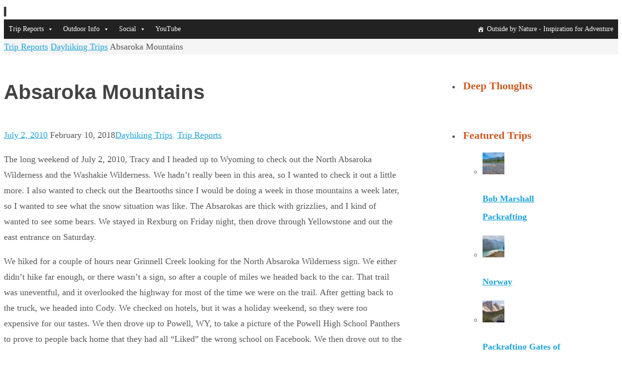

--- FILE ---
content_type: text/html; charset=UTF-8
request_url: https://outsidebynature.com/absaroka-mountains/
body_size: 21757
content:
<!DOCTYPE html><html lang="en-US"><head><script data-no-optimize="1">var litespeed_docref=sessionStorage.getItem("litespeed_docref");litespeed_docref&&(Object.defineProperty(document,"referrer",{get:function(){return litespeed_docref}}),sessionStorage.removeItem("litespeed_docref"));</script> <meta name="viewport" content="width=device-width, user-scalable=no, initial-scale=1.0, minimum-scale=1.0, maximum-scale=1.0"><meta http-equiv="Content-Type" content="text/html; charset=UTF-8" /><link rel="profile" href="https://gmpg.org/xfn/11" /><link rel="pingback" href="https://outsidebynature.com/xmlrpc.php" /><meta name='robots' content='index, follow, max-image-preview:large, max-snippet:-1, max-video-preview:-1' /><title>Absaroka Mountains - Outside By Nature Trip Reports</title><link rel="canonical" href="https://outsidebynature.com/absaroka-mountains/" /><meta name="twitter:label1" content="Written by" /><meta name="twitter:data1" content="Keith" /><meta name="twitter:label2" content="Est. reading time" /><meta name="twitter:data2" content="4 minutes" /> <script type="application/ld+json" class="yoast-schema-graph">{"@context":"https://schema.org","@graph":[{"@type":"Article","@id":"https://outsidebynature.com/absaroka-mountains/#article","isPartOf":{"@id":"https://outsidebynature.com/absaroka-mountains/"},"author":{"name":"Keith","@id":"https://outsidebynature.com/#/schema/person/abbd426debde5e8989f378068dc23fdf"},"headline":"Absaroka Mountains","datePublished":"2010-07-02T15:22:07+00:00","dateModified":"2018-02-10T16:22:27+00:00","mainEntityOfPage":{"@id":"https://outsidebynature.com/absaroka-mountains/"},"wordCount":795,"commentCount":0,"image":{"@id":"https://outsidebynature.com/absaroka-mountains/#primaryimage"},"thumbnailUrl":"https://outsidebynature.com/wp-content/uploads/2018/02/image3657.jpg","keywords":["Rockies"],"articleSection":["Dayhiking Trips","Trip Reports"],"inLanguage":"en-US","potentialAction":[{"@type":"CommentAction","name":"Comment","target":["https://outsidebynature.com/absaroka-mountains/#respond"]}]},{"@type":"WebPage","@id":"https://outsidebynature.com/absaroka-mountains/","url":"https://outsidebynature.com/absaroka-mountains/","name":"Absaroka Mountains - Outside By Nature Trip Reports","isPartOf":{"@id":"https://outsidebynature.com/#website"},"primaryImageOfPage":{"@id":"https://outsidebynature.com/absaroka-mountains/#primaryimage"},"image":{"@id":"https://outsidebynature.com/absaroka-mountains/#primaryimage"},"thumbnailUrl":"https://outsidebynature.com/wp-content/uploads/2018/02/image3657.jpg","datePublished":"2010-07-02T15:22:07+00:00","dateModified":"2018-02-10T16:22:27+00:00","author":{"@id":"https://outsidebynature.com/#/schema/person/abbd426debde5e8989f378068dc23fdf"},"breadcrumb":{"@id":"https://outsidebynature.com/absaroka-mountains/#breadcrumb"},"inLanguage":"en-US","potentialAction":[{"@type":"ReadAction","target":["https://outsidebynature.com/absaroka-mountains/"]}]},{"@type":"ImageObject","inLanguage":"en-US","@id":"https://outsidebynature.com/absaroka-mountains/#primaryimage","url":"https://outsidebynature.com/wp-content/uploads/2018/02/image3657.jpg","contentUrl":"https://outsidebynature.com/wp-content/uploads/2018/02/image3657.jpg","width":620,"height":482},{"@type":"BreadcrumbList","@id":"https://outsidebynature.com/absaroka-mountains/#breadcrumb","itemListElement":[{"@type":"ListItem","position":1,"name":"Home","item":"https://outsidebynature.com/"},{"@type":"ListItem","position":2,"name":"Absaroka Mountains"}]},{"@type":"WebSite","@id":"https://outsidebynature.com/#website","url":"https://outsidebynature.com/","name":"Outside By Nature Trip Reports","description":"Backpacking Trip Reports and Videos","potentialAction":[{"@type":"SearchAction","target":{"@type":"EntryPoint","urlTemplate":"https://outsidebynature.com/?s={search_term_string}"},"query-input":{"@type":"PropertyValueSpecification","valueRequired":true,"valueName":"search_term_string"}}],"inLanguage":"en-US"},{"@type":"Person","@id":"https://outsidebynature.com/#/schema/person/abbd426debde5e8989f378068dc23fdf","name":"Keith","image":{"@type":"ImageObject","inLanguage":"en-US","@id":"https://outsidebynature.com/#/schema/person/image/","url":"https://outsidebynature.com/wp-content/litespeed/avatar/7200974a9c0203539b9b031c742e847c.jpg?ver=1769006814","contentUrl":"https://outsidebynature.com/wp-content/litespeed/avatar/7200974a9c0203539b9b031c742e847c.jpg?ver=1769006814","caption":"Keith"}}]}</script> <link rel='dns-prefetch' href='//fonts.googleapis.com' /><link rel="alternate" type="application/rss+xml" title="Outside By Nature Trip Reports &raquo; Feed" href="https://outsidebynature.com/feed/" /><link rel="alternate" type="application/rss+xml" title="Outside By Nature Trip Reports &raquo; Comments Feed" href="https://outsidebynature.com/comments/feed/" /><link rel="alternate" type="application/rss+xml" title="Outside By Nature Trip Reports &raquo; Absaroka Mountains Comments Feed" href="https://outsidebynature.com/absaroka-mountains/feed/" /><link rel="alternate" title="oEmbed (JSON)" type="application/json+oembed" href="https://outsidebynature.com/wp-json/oembed/1.0/embed?url=https%3A%2F%2Foutsidebynature.com%2Fabsaroka-mountains%2F" /><link rel="alternate" title="oEmbed (XML)" type="text/xml+oembed" href="https://outsidebynature.com/wp-json/oembed/1.0/embed?url=https%3A%2F%2Foutsidebynature.com%2Fabsaroka-mountains%2F&#038;format=xml" /><style id='wp-img-auto-sizes-contain-inline-css' type='text/css'>img:is([sizes=auto i],[sizes^="auto," i]){contain-intrinsic-size:3000px 1500px}
/*# sourceURL=wp-img-auto-sizes-contain-inline-css */</style><link data-optimized="2" rel="stylesheet" href="https://outsidebynature.com/wp-content/litespeed/css/3c56106071f0b72ed61364cb731ec5d8.css?ver=a9ef5" /><style id='wp-block-embed-inline-css' type='text/css'>.wp-block-embed.alignleft,.wp-block-embed.alignright,.wp-block[data-align=left]>[data-type="core/embed"],.wp-block[data-align=right]>[data-type="core/embed"]{max-width:360px;width:100%}.wp-block-embed.alignleft .wp-block-embed__wrapper,.wp-block-embed.alignright .wp-block-embed__wrapper,.wp-block[data-align=left]>[data-type="core/embed"] .wp-block-embed__wrapper,.wp-block[data-align=right]>[data-type="core/embed"] .wp-block-embed__wrapper{min-width:280px}.wp-block-cover .wp-block-embed{min-height:240px;min-width:320px}.wp-block-embed{overflow-wrap:break-word}.wp-block-embed :where(figcaption){margin-bottom:1em;margin-top:.5em}.wp-block-embed iframe{max-width:100%}.wp-block-embed__wrapper{position:relative}.wp-embed-responsive .wp-has-aspect-ratio .wp-block-embed__wrapper:before{content:"";display:block;padding-top:50%}.wp-embed-responsive .wp-has-aspect-ratio iframe{bottom:0;height:100%;left:0;position:absolute;right:0;top:0;width:100%}.wp-embed-responsive .wp-embed-aspect-21-9 .wp-block-embed__wrapper:before{padding-top:42.85%}.wp-embed-responsive .wp-embed-aspect-18-9 .wp-block-embed__wrapper:before{padding-top:50%}.wp-embed-responsive .wp-embed-aspect-16-9 .wp-block-embed__wrapper:before{padding-top:56.25%}.wp-embed-responsive .wp-embed-aspect-4-3 .wp-block-embed__wrapper:before{padding-top:75%}.wp-embed-responsive .wp-embed-aspect-1-1 .wp-block-embed__wrapper:before{padding-top:100%}.wp-embed-responsive .wp-embed-aspect-9-16 .wp-block-embed__wrapper:before{padding-top:177.77%}.wp-embed-responsive .wp-embed-aspect-1-2 .wp-block-embed__wrapper:before{padding-top:200%}
/*# sourceURL=https://outsidebynature.com/wp-includes/blocks/embed/style.min.css */</style><style id='global-styles-inline-css' type='text/css'>:root{--wp--preset--aspect-ratio--square: 1;--wp--preset--aspect-ratio--4-3: 4/3;--wp--preset--aspect-ratio--3-4: 3/4;--wp--preset--aspect-ratio--3-2: 3/2;--wp--preset--aspect-ratio--2-3: 2/3;--wp--preset--aspect-ratio--16-9: 16/9;--wp--preset--aspect-ratio--9-16: 9/16;--wp--preset--color--black: #000000;--wp--preset--color--cyan-bluish-gray: #abb8c3;--wp--preset--color--white: #ffffff;--wp--preset--color--pale-pink: #f78da7;--wp--preset--color--vivid-red: #cf2e2e;--wp--preset--color--luminous-vivid-orange: #ff6900;--wp--preset--color--luminous-vivid-amber: #fcb900;--wp--preset--color--light-green-cyan: #7bdcb5;--wp--preset--color--vivid-green-cyan: #00d084;--wp--preset--color--pale-cyan-blue: #8ed1fc;--wp--preset--color--vivid-cyan-blue: #0693e3;--wp--preset--color--vivid-purple: #9b51e0;--wp--preset--gradient--vivid-cyan-blue-to-vivid-purple: linear-gradient(135deg,rgb(6,147,227) 0%,rgb(155,81,224) 100%);--wp--preset--gradient--light-green-cyan-to-vivid-green-cyan: linear-gradient(135deg,rgb(122,220,180) 0%,rgb(0,208,130) 100%);--wp--preset--gradient--luminous-vivid-amber-to-luminous-vivid-orange: linear-gradient(135deg,rgb(252,185,0) 0%,rgb(255,105,0) 100%);--wp--preset--gradient--luminous-vivid-orange-to-vivid-red: linear-gradient(135deg,rgb(255,105,0) 0%,rgb(207,46,46) 100%);--wp--preset--gradient--very-light-gray-to-cyan-bluish-gray: linear-gradient(135deg,rgb(238,238,238) 0%,rgb(169,184,195) 100%);--wp--preset--gradient--cool-to-warm-spectrum: linear-gradient(135deg,rgb(74,234,220) 0%,rgb(151,120,209) 20%,rgb(207,42,186) 40%,rgb(238,44,130) 60%,rgb(251,105,98) 80%,rgb(254,248,76) 100%);--wp--preset--gradient--blush-light-purple: linear-gradient(135deg,rgb(255,206,236) 0%,rgb(152,150,240) 100%);--wp--preset--gradient--blush-bordeaux: linear-gradient(135deg,rgb(254,205,165) 0%,rgb(254,45,45) 50%,rgb(107,0,62) 100%);--wp--preset--gradient--luminous-dusk: linear-gradient(135deg,rgb(255,203,112) 0%,rgb(199,81,192) 50%,rgb(65,88,208) 100%);--wp--preset--gradient--pale-ocean: linear-gradient(135deg,rgb(255,245,203) 0%,rgb(182,227,212) 50%,rgb(51,167,181) 100%);--wp--preset--gradient--electric-grass: linear-gradient(135deg,rgb(202,248,128) 0%,rgb(113,206,126) 100%);--wp--preset--gradient--midnight: linear-gradient(135deg,rgb(2,3,129) 0%,rgb(40,116,252) 100%);--wp--preset--font-size--small: 13px;--wp--preset--font-size--medium: 20px;--wp--preset--font-size--large: 36px;--wp--preset--font-size--x-large: 42px;--wp--preset--spacing--20: 0.44rem;--wp--preset--spacing--30: 0.67rem;--wp--preset--spacing--40: 1rem;--wp--preset--spacing--50: 1.5rem;--wp--preset--spacing--60: 2.25rem;--wp--preset--spacing--70: 3.38rem;--wp--preset--spacing--80: 5.06rem;--wp--preset--shadow--natural: 6px 6px 9px rgba(0, 0, 0, 0.2);--wp--preset--shadow--deep: 12px 12px 50px rgba(0, 0, 0, 0.4);--wp--preset--shadow--sharp: 6px 6px 0px rgba(0, 0, 0, 0.2);--wp--preset--shadow--outlined: 6px 6px 0px -3px rgb(255, 255, 255), 6px 6px rgb(0, 0, 0);--wp--preset--shadow--crisp: 6px 6px 0px rgb(0, 0, 0);}:where(.is-layout-flex){gap: 0.5em;}:where(.is-layout-grid){gap: 0.5em;}body .is-layout-flex{display: flex;}.is-layout-flex{flex-wrap: wrap;align-items: center;}.is-layout-flex > :is(*, div){margin: 0;}body .is-layout-grid{display: grid;}.is-layout-grid > :is(*, div){margin: 0;}:where(.wp-block-columns.is-layout-flex){gap: 2em;}:where(.wp-block-columns.is-layout-grid){gap: 2em;}:where(.wp-block-post-template.is-layout-flex){gap: 1.25em;}:where(.wp-block-post-template.is-layout-grid){gap: 1.25em;}.has-black-color{color: var(--wp--preset--color--black) !important;}.has-cyan-bluish-gray-color{color: var(--wp--preset--color--cyan-bluish-gray) !important;}.has-white-color{color: var(--wp--preset--color--white) !important;}.has-pale-pink-color{color: var(--wp--preset--color--pale-pink) !important;}.has-vivid-red-color{color: var(--wp--preset--color--vivid-red) !important;}.has-luminous-vivid-orange-color{color: var(--wp--preset--color--luminous-vivid-orange) !important;}.has-luminous-vivid-amber-color{color: var(--wp--preset--color--luminous-vivid-amber) !important;}.has-light-green-cyan-color{color: var(--wp--preset--color--light-green-cyan) !important;}.has-vivid-green-cyan-color{color: var(--wp--preset--color--vivid-green-cyan) !important;}.has-pale-cyan-blue-color{color: var(--wp--preset--color--pale-cyan-blue) !important;}.has-vivid-cyan-blue-color{color: var(--wp--preset--color--vivid-cyan-blue) !important;}.has-vivid-purple-color{color: var(--wp--preset--color--vivid-purple) !important;}.has-black-background-color{background-color: var(--wp--preset--color--black) !important;}.has-cyan-bluish-gray-background-color{background-color: var(--wp--preset--color--cyan-bluish-gray) !important;}.has-white-background-color{background-color: var(--wp--preset--color--white) !important;}.has-pale-pink-background-color{background-color: var(--wp--preset--color--pale-pink) !important;}.has-vivid-red-background-color{background-color: var(--wp--preset--color--vivid-red) !important;}.has-luminous-vivid-orange-background-color{background-color: var(--wp--preset--color--luminous-vivid-orange) !important;}.has-luminous-vivid-amber-background-color{background-color: var(--wp--preset--color--luminous-vivid-amber) !important;}.has-light-green-cyan-background-color{background-color: var(--wp--preset--color--light-green-cyan) !important;}.has-vivid-green-cyan-background-color{background-color: var(--wp--preset--color--vivid-green-cyan) !important;}.has-pale-cyan-blue-background-color{background-color: var(--wp--preset--color--pale-cyan-blue) !important;}.has-vivid-cyan-blue-background-color{background-color: var(--wp--preset--color--vivid-cyan-blue) !important;}.has-vivid-purple-background-color{background-color: var(--wp--preset--color--vivid-purple) !important;}.has-black-border-color{border-color: var(--wp--preset--color--black) !important;}.has-cyan-bluish-gray-border-color{border-color: var(--wp--preset--color--cyan-bluish-gray) !important;}.has-white-border-color{border-color: var(--wp--preset--color--white) !important;}.has-pale-pink-border-color{border-color: var(--wp--preset--color--pale-pink) !important;}.has-vivid-red-border-color{border-color: var(--wp--preset--color--vivid-red) !important;}.has-luminous-vivid-orange-border-color{border-color: var(--wp--preset--color--luminous-vivid-orange) !important;}.has-luminous-vivid-amber-border-color{border-color: var(--wp--preset--color--luminous-vivid-amber) !important;}.has-light-green-cyan-border-color{border-color: var(--wp--preset--color--light-green-cyan) !important;}.has-vivid-green-cyan-border-color{border-color: var(--wp--preset--color--vivid-green-cyan) !important;}.has-pale-cyan-blue-border-color{border-color: var(--wp--preset--color--pale-cyan-blue) !important;}.has-vivid-cyan-blue-border-color{border-color: var(--wp--preset--color--vivid-cyan-blue) !important;}.has-vivid-purple-border-color{border-color: var(--wp--preset--color--vivid-purple) !important;}.has-vivid-cyan-blue-to-vivid-purple-gradient-background{background: var(--wp--preset--gradient--vivid-cyan-blue-to-vivid-purple) !important;}.has-light-green-cyan-to-vivid-green-cyan-gradient-background{background: var(--wp--preset--gradient--light-green-cyan-to-vivid-green-cyan) !important;}.has-luminous-vivid-amber-to-luminous-vivid-orange-gradient-background{background: var(--wp--preset--gradient--luminous-vivid-amber-to-luminous-vivid-orange) !important;}.has-luminous-vivid-orange-to-vivid-red-gradient-background{background: var(--wp--preset--gradient--luminous-vivid-orange-to-vivid-red) !important;}.has-very-light-gray-to-cyan-bluish-gray-gradient-background{background: var(--wp--preset--gradient--very-light-gray-to-cyan-bluish-gray) !important;}.has-cool-to-warm-spectrum-gradient-background{background: var(--wp--preset--gradient--cool-to-warm-spectrum) !important;}.has-blush-light-purple-gradient-background{background: var(--wp--preset--gradient--blush-light-purple) !important;}.has-blush-bordeaux-gradient-background{background: var(--wp--preset--gradient--blush-bordeaux) !important;}.has-luminous-dusk-gradient-background{background: var(--wp--preset--gradient--luminous-dusk) !important;}.has-pale-ocean-gradient-background{background: var(--wp--preset--gradient--pale-ocean) !important;}.has-electric-grass-gradient-background{background: var(--wp--preset--gradient--electric-grass) !important;}.has-midnight-gradient-background{background: var(--wp--preset--gradient--midnight) !important;}.has-small-font-size{font-size: var(--wp--preset--font-size--small) !important;}.has-medium-font-size{font-size: var(--wp--preset--font-size--medium) !important;}.has-large-font-size{font-size: var(--wp--preset--font-size--large) !important;}.has-x-large-font-size{font-size: var(--wp--preset--font-size--x-large) !important;}
/*# sourceURL=global-styles-inline-css */</style><style id='classic-theme-styles-inline-css' type='text/css'>/*! This file is auto-generated */
.wp-block-button__link{color:#fff;background-color:#32373c;border-radius:9999px;box-shadow:none;text-decoration:none;padding:calc(.667em + 2px) calc(1.333em + 2px);font-size:1.125em}.wp-block-file__button{background:#32373c;color:#fff;text-decoration:none}
/*# sourceURL=/wp-includes/css/classic-themes.min.css */</style><style id='nirvana-style-inline-css' type='text/css'>#header-container { width: 1200px; } #header-container, #access >.menu, #forbottom, #colophon, #footer-widget-area, #topbar-inner, .ppbox, #pp-afterslider #container, #breadcrumbs-box { max-width: 1200px; } @media (max-width: 800px) { #header-container {position: relative; } #branding {height: auto; } } #container.one-column { } #container.two-columns-right #secondary { width: 300px; float:right; } #container.two-columns-right #content { width: 760px; float: left; } /* fallback */ #container.two-columns-right #content { width: calc(100% - 380px); float: left; } #container.two-columns-left #primary { width: 300px; float: left; } #container.two-columns-left #content { width: 760px; float: right; } /* fallback */ #container.two-columns-left #content { width: -moz-calc(100% - 380px); float: right; width: -webkit-calc(100% - 380px ); width: calc(100% - 380px); } #container.three-columns-right .sidey { width: 150px; float: left; } #container.three-columns-right #primary { margin-left: 80px; margin-right: 80px; } #container.three-columns-right #content { width: 680px; float: left; } /* fallback */ #container.three-columns-right #content { width: -moz-calc(100% - 460px); float: left; width: -webkit-calc(100% - 460px); width: calc(100% - 460px); } #container.three-columns-left .sidey { width: 150px; float: left; } #container.three-columns-left #secondary{ margin-left: 80px; margin-right: 80px; } #container.three-columns-left #content { width: 680px; float: right;} /* fallback */ #container.three-columns-left #content { width: -moz-calc(100% - 460px); float: right; width: -webkit-calc(100% - 460px); width: calc(100% - 460px); } #container.three-columns-sided .sidey { width: 150px; float: left; } #container.three-columns-sided #secondary{ float:right; } #container.three-columns-sided #content { width: 680px; float: right; /* fallback */ width: -moz-calc(100% - 460px); float: right; width: -webkit-calc(100% - 460px); float: right; width: calc(100% - 460px); float: right; margin: 0 230px 0 -1140px; } body { font-family: "Roboto"; } #content h1.entry-title a, #content h2.entry-title a, #content h1.entry-title, #content h2.entry-title { font-family: Helvetica, sans-serif; } .widget-title, .widget-title a { line-height: normal; font-family: inherit; } .widget-container, .widget-container a { font-family: Bodoni MT, serif; } .entry-content h1, .entry-content h2, .entry-content h3, .entry-content h4, .entry-content h5, .entry-content h6, .nivo-caption h2, #front-text1 h1, #front-text2 h1, h3.column-header-image, #comments #reply-title { font-family: inherit; } #site-title span a { font-family: inherit; } #access ul li a, #access ul li a span { font-family: inherit; } /* general */ body { color: #555555; background-color: #FFFFFF } a { color: #1da3db; } a:hover, .entry-meta span a:hover, .comments-link a:hover, body.coldisplay2 #front-columns a:active { color: #CB5920; } a:active { background-color: #CB5920; color: #FFFFFF; } .entry-meta a:hover, .widget-container a:hover, .footer2 a:hover { border-bottom-color: #CCCCCC; } .sticky h2.entry-title a { background-color: #1da3db; color: #FFFFFF; } #header { ; } #site-title span a { color: #1da3db; } #site-description { color: #666666; } .socials a:hover .socials-hover { background-color: #1da3db; } .socials .socials-hover { background-color: #ADBF2D; } /* Main menu top level */ #access a, #nav-toggle span { color: #EEEEEE; } #access, #nav-toggle, #access ul li { background-color: #3A3B3D; } #access > .menu > ul > li > a > span { } #access ul li:hover { background-color: #525252; color: #FFFFFF; } #access ul > li.current_page_item , #access ul > li.current-menu-item, #access ul > li.current_page_ancestor , #access ul > li.current-menu-ancestor { background-color: #47484a; } /* Main menu Submenus */ #access ul ul li, #access ul ul { background-color: #525252; } #access ul ul li a { color: #FFFFFF; } #access ul ul li:hover { background-color: #606060; } #breadcrumbs { background-color: #f5f5f5; } #access ul ul li.current_page_item, #access ul ul li.current-menu-item, #access ul ul li.current_page_ancestor, #access ul ul li.current-menu-ancestor { background-color: #606060; } /* top menu */ #topbar { background-color: #FFFFFF; border-bottom-color: #ebebeb; } .menu-header-search .searchform { background: #F7F7F7; } .topmenu ul li a, .search-icon:before { color: #999999; } .topmenu ul li a:hover { background-color: #efefef; } .search-icon:hover:before { color: #1da3db; } /* main */ #main { background-color: #FFFFFF; } #author-info, .page-title, #entry-author-info { border-color: #CCCCCC; } .page-title-text { border-color: #CB5920; } .page-title span { border-color: #1da3db; } #entry-author-info #author-avatar, #author-info #author-avatar { border-color: #EEEEEE; } .avatar-container:before { background-color: #CB5920; } .sidey .widget-container { color: #555555; ; } .sidey .widget-title { color: #CB5920; ; border-color: #CCCCCC; } .sidey .widget-container a { ; } .sidey .widget-container a:hover { ; } .widget-title span { border-color: #CB5920; } .entry-content h1, .entry-content h2, .entry-content h3, .entry-content h4, .entry-content h5, .entry-content h6 { color: #444444; } .entry-title, .entry-title a{ color: #444444; } .entry-title a:hover { color: #000000; } #content span.entry-format { color: #CCCCCC; } /* footer */ #footer { color: #AAAAAA; background-color: #F5F5F5; } #footer2 { color: #AAAAAA; background-color: #3A3B3D; } #sfooter-full { background-color: #353638; } .footermenu ul li { border-color: #494a4c; } .footermenu ul li:hover { border-color: #5d5e60; } #colophon a { ; } #colophon a:hover { ; } #footer2 a, .footermenu ul li:after { ; } #footer2 a:hover { ; } #footer .widget-container { color: #555555; ; } #footer .widget-title { color: #CB5920; ; border-color:#CCCCCC; } /* buttons */ a.continue-reading-link { color: #1da3db; border-color: #1da3db; } a.continue-reading-link:hover { background-color: #1da3db; color: #FFFFFF; } #cryout_ajax_more_trigger { border: 1px solid #CCCCCC; } #cryout_ajax_more_trigger:hover { background-color: #F7F7F7; } a.continue-reading-link i.crycon-right-dir { color: #1da3db } a.continue-reading-link:hover i.crycon-right-dir { color: #FFFFFF } .page-link a, .page-link > span > em { border-color: #CCCCCC } .columnmore a { background: #CB5920; color:#F7F7F7 } .columnmore a:hover { background: #1da3db; } .file, .button, input[type="submit"], input[type="reset"], #respond .form-submit input#submit { background-color: #FFFFFF; border-color: #CCCCCC; } .button:hover, #respond .form-submit input#submit:hover { background-color: #F7F7F7; } .entry-content tr th, .entry-content thead th { color: #444444; } .entry-content tr th { background-color: #1da3db; color:#FFFFFF; } .entry-content tr.even { background-color: #F7F7F7; } hr { border-color: #EEEEEE; } input[type="text"], input[type="password"], input[type="email"], input[type="color"], input[type="date"], input[type="datetime"], input[type="datetime-local"], input[type="month"], input[type="number"], input[type="range"], input[type="search"], input[type="tel"], input[type="time"], input[type="url"], input[type="week"], textarea, select { border-color: #CCCCCC #EEEEEE #EEEEEE #CCCCCC; color: #555555; } input[type="submit"], input[type="reset"] { color: #555555; } input[type="text"]:hover, input[type="password"]:hover, input[type="email"]:hover, input[type="color"]:hover, input[type="date"]:hover, input[type="datetime"]:hover, input[type="datetime-local"]:hover, input[type="month"]:hover, input[type="number"]:hover, input[type="range"]:hover, input[type="search"]:hover, input[type="tel"]:hover, input[type="time"]:hover, input[type="url"]:hover, input[type="week"]:hover, textarea:hover { background-color: rgba(247,247,247,0.4); } .entry-content pre { background-color: #F7F7F7; border-color: rgba(29,163,219,0.1); } abbr, acronym { border-color: #555555; } .comment-meta a { color: #999999; } #respond .form-allowed-tags { color: #999999; } .comment .reply a { border-color: #EEEEEE; } .comment .reply a:hover { color: #1da3db; } .entry-meta { border-color: #EEEEEE; } .entry-meta .crycon-metas:before { color: #CB5920; } .entry-meta span a, .comments-link a { ; } .entry-meta span a:hover, .comments-link a:hover { ; } .entry-meta span, .entry-utility span, .footer-tags { color: #c1c1c1; } .nav-next a, .nav-previous a{ background-color:#f8f8f8; } .nav-next a:hover, .nav-previous a:hover { background-color: #1da3db; color:#FFFFFF; } .pagination { border-color: #ededed; } .pagination a:hover { background-color: #CB5920; color: #FFFFFF; } h3#comments-title { border-color: #CCCCCC; } h3#comments-title span { background-color: #1da3db; color: #FFFFFF; } .comment-details { border-color: #EEEEEE; } .searchform input[type="text"] { color: #999999; } .searchform:after { background-color: #1da3db; } .searchform:hover:after { background-color: #CB5920; } .searchsubmit[type="submit"]{ color: #F7F7F7; } li.menu-main-search .searchform .s { background-color: #FFFFFF; } li.menu-main-search .searchsubmit[type="submit"] { color: #999999; } .caption-accented .wp-caption { background-color:rgba(29,163,219,0.8); color:#FFFFFF; } .nirvana-image-one .entry-content img[class*='align'], .nirvana-image-one .entry-summary img[class*='align'], .nirvana-image-two .entry-content img[class*='align'], .nirvana-image-two .entry-summary img[class*='align'] .nirvana-image-one .entry-content [class*='wp-block'][class*='align'] img, .nirvana-image-one .entry-summary [class*='wp-block'][class*='align'] img, .nirvana-image-two .entry-content [class*='wp-block'][class*='align'] img, .nirvana-image-two .entry-summary [class*='wp-block'][class*='align'] img { border-color: #1da3db; } html { font-size: 18px; line-height: 1.8; } .entry-content, .entry-summary, .ppbox { text-align:inherit ; } .entry-content, .entry-summary, .widget-container, .ppbox, .navigation { ; } #content h1.entry-title, #content h2.entry-title, .woocommerce-page h1.page-title { font-size: 42px; } .widget-title, .widget-title a { font-size: 22px; } .widget-container, .widget-container a { font-size: 18px; } #content h1, #pp-afterslider h1 { font-size: 42px; } #content h2, #pp-afterslider h2 { font-size: 36px; } #content h3, #pp-afterslider h3 { font-size: 31px; } #content h4, #pp-afterslider h4 { font-size: 26px; } #content h5, #pp-afterslider h5 { font-size: 21px; } #content h6, #pp-afterslider h6 { font-size: 16px; } #site-title span a { font-size: 46px; } #access ul li a { font-size: 16px; } #access ul ul ul a { font-size: 15px; } .nocomments, .nocomments2 { display: none; } article footer.entry-meta { display: none; } .entry-content p, .entry-content ul, .entry-content ol, .entry-content dd, .entry-content pre, .entry-content hr, .commentlist p, .entry-summary p { margin-bottom: 1.0em; } #header-container > div { margin: 0px 0 0 0px; } #toTop:hover .crycon-back2top:before { color: #CB5920; } #main { margin-top: 5px; } #forbottom { padding-left: 0px; padding-right: 0px; } #header-widget-area { width: 50%; } #branding { height:0px; } 
/* Nirvana Custom CSS */ .gallery-columns-4 .gallery-item { max-width: 23%; max-width: calc(20% - 4px); }
/*# sourceURL=nirvana-style-inline-css */</style> <script type="litespeed/javascript" data-src="https://outsidebynature.com/wp-includes/js/jquery/jquery.min.js" id="jquery-core-js"></script> <script id="responsive-lightbox-sanitizer-js-before" type="litespeed/javascript">window.RLG=window.RLG||{};window.RLG.sanitizeAllowedHosts=["youtube.com","www.youtube.com","youtu.be","vimeo.com","player.vimeo.com"]</script> <script id="responsive-lightbox-js-before" type="litespeed/javascript">var rlArgs={"script":"swipebox","selector":"lightbox","customEvents":"","activeGalleries":!0,"animation":!0,"hideCloseButtonOnMobile":!1,"removeBarsOnMobile":!1,"hideBars":!1,"hideBarsDelay":5000,"videoMaxWidth":1080,"useSVG":!0,"loopAtEnd":!1,"woocommerce_gallery":!1,"ajaxurl":"https:\/\/outsidebynature.com\/wp-admin\/admin-ajax.php","nonce":"e5210cd9db","preview":!1,"postId":8289,"scriptExtension":!1}</script> <script id="moment-js-after" type="litespeed/javascript">moment.updateLocale('en_US',{"months":["January","February","March","April","May","June","July","August","September","October","November","December"],"monthsShort":["Jan","Feb","Mar","Apr","May","Jun","Jul","Aug","Sep","Oct","Nov","Dec"],"weekdays":["Sunday","Monday","Tuesday","Wednesday","Thursday","Friday","Saturday"],"weekdaysShort":["Sun","Mon","Tue","Wed","Thu","Fri","Sat"],"week":{"dow":1},"longDateFormat":{"LT":"g:i a","LTS":null,"L":null,"LL":"F j, Y","LLL":"F j, Y g:i a","LLLL":null}})</script> <script id="wp-fullcalendar-js-extra" type="litespeed/javascript">var WPFC={"ajaxurl":"https://outsidebynature.com/wp-admin/admin-ajax.php?action=WP_FullCalendar","firstDay":"1","wpfc_theme":"jquery-ui","wpfc_limit":"3","wpfc_limit_txt":"more ...","timeFormat":"e","defaultView":"month","weekends":"true","header":{"left":"prev,next today","center":"title","right":"month,basicWeek"},"wpfc_qtips":"1","tippy_theme":"light-border","tippy_placement":"auto","tippy_loading":"Loading..."}</script> <link rel="https://api.w.org/" href="https://outsidebynature.com/wp-json/" /><link rel="alternate" title="JSON" type="application/json" href="https://outsidebynature.com/wp-json/wp/v2/posts/8289" /><link rel="EditURI" type="application/rsd+xml" title="RSD" href="https://outsidebynature.com/xmlrpc.php?rsd" /><meta name="generator" content="WordPress 6.9" /><link rel='shortlink' href='https://outsidebynature.com/?p=8289' /> <script type="litespeed/javascript">var _statcounter=_statcounter||[];_statcounter.push({"tags":{"author":"Keith"}})</script> <script type="litespeed/javascript">(function(url){if(/(?:Chrome\/26\.0\.1410\.63 Safari\/537\.31|WordfenceTestMonBot)/.test(navigator.userAgent)){return}
var addEvent=function(evt,handler){if(window.addEventListener){document.addEventListener(evt,handler,!1)}else if(window.attachEvent){document.attachEvent('on'+evt,handler)}};var removeEvent=function(evt,handler){if(window.removeEventListener){document.removeEventListener(evt,handler,!1)}else if(window.detachEvent){document.detachEvent('on'+evt,handler)}};var evts='contextmenu dblclick drag dragend dragenter dragleave dragover dragstart drop keydown keypress keyup mousedown mousemove mouseout mouseover mouseup mousewheel scroll'.split(' ');var logHuman=function(){if(window.wfLogHumanRan){return}
window.wfLogHumanRan=!0;var wfscr=document.createElement('script');wfscr.type='text/javascript';wfscr.async=!0;wfscr.src=url+'&r='+Math.random();(document.getElementsByTagName('head')[0]||document.getElementsByTagName('body')[0]).appendChild(wfscr);for(var i=0;i<evts.length;i++){removeEvent(evts[i],logHuman)}};for(var i=0;i<evts.length;i++){addEvent(evts[i],logHuman)}})('//outsidebynature.com/?wordfence_lh=1&hid=76F9A2FCD49B623FC9F6AF1AA4DE9CAE')</script><link rel="icon" href="https://outsidebynature.com/wp-content/uploads/2018/04/Compicon6.ico" sizes="32x32" /><link rel="icon" href="https://outsidebynature.com/wp-content/uploads/2018/04/Compicon6.ico" sizes="192x192" /><link rel="apple-touch-icon" href="https://outsidebynature.com/wp-content/uploads/2018/04/Compicon6.ico" /><meta name="msapplication-TileImage" content="https://outsidebynature.com/wp-content/uploads/2018/04/Compicon6.ico" />
<!--[if lt IE 9]> <script>document.createElement('header');
document.createElement('nav');
document.createElement('section');
document.createElement('article');
document.createElement('aside');
document.createElement('footer');</script> <![endif]--><style type="text/css">/** Mega Menu CSS: fs **/</style><style id='responsive-lightbox-basicmasonry-gallery-inline-css' type='text/css'>#rl-gallery-container-1 .rl-basicmasonry-gallery {
			margin: -10px -10px;
			padding: 20px 0;
		}
		#rl-gallery-container-1 .rl-pagination-bottom {
			margin-top: 10px
		}
		#rl-gallery-container-1 .rl-pagination-top {
			margin-bottom: 10px
		}
		#rl-gallery-container-1 .rl-basicmasonry-gallery .rl-gallery-item,
		#rl-gallery-container-1 .rl-basicmasonry-gallery .rl-grid-sizer {
			width: calc(25% - 20px);
			margin: 10px 10px;
		}
		@media all and (min-width: 1200px) {
			#rl-gallery-container-1 .rl-basicmasonry-gallery .rl-gallery-item,
			#rl-gallery-container-1 .rl-basicmasonry-gallery .rl-grid-sizer {
				width: calc(25% - 20px);
				margin: 10px 10px;
			}
		}
		@media all and (min-width: 992px) and (max-width: 1200px) {
			#rl-gallery-container-1 .rl-basicmasonry-gallery .rl-gallery-item,
			#rl-gallery-container-1 .rl-basicmasonry-gallery .rl-grid-sizer {
				width: calc(33.33% - 20px);
				margin: 10px 10px;
			}
		}
		@media all and (min-width: 768px) and (max-width: 992px) {
			#rl-gallery-container-1 .rl-basicmasonry-gallery .rl-gallery-item,
			#rl-gallery-container-1 .rl-basicmasonry-gallery .rl-grid-sizer {
				width: calc(50% - 20px);
				margin: 10px 10px;
			}
		}
		@media all and (max-width: 768px) {
			#rl-gallery-container-1 .rl-basicmasonry-gallery .rl-gallery-item,
			#rl-gallery-container-1 .rl-basicmasonry-gallery .rl-grid-sizer {
				width: calc(50% - 20px);
				margin: 10px 10px;
			}
		}
/*# sourceURL=responsive-lightbox-basicmasonry-gallery-inline-css */</style></head><body class="wp-singular post-template-default single single-post postid-8289 single-format-standard wp-theme-nirvana wp-child-theme-nirvana-child mega-menu-footer mega-menu-primary nirvana-image-one caption-simple nirvana-comment-placeholders nirvana-menu-left nirvana-topbarhide"><a class="skip-link screen-reader-text" href="#main" title="Skip to content"> Skip to content </a><div id="wrapper" class="hfeed"><div id="topbar" ><div id="topbar-inner"></div></div><div id="header-full"><header id="header"><div id="masthead"><div id="branding" role="banner" ><div id="header-container"></div><div style="clear:both;"></div></div>
<a id="nav-toggle"><span>&nbsp;</span></a><nav id="access" role="navigation"><div class="skip-link screen-reader-text"><a href="#content" title="Skip to content">Skip to content</a></div><div id="mega-menu-wrap-primary" class="mega-menu-wrap"><div class="mega-menu-toggle"><div class="mega-toggle-blocks-left"><div class='mega-toggle-block mega-menu-toggle-block mega-toggle-block-1' id='mega-toggle-block-1' tabindex='0'><span class='mega-toggle-label' role='button' aria-expanded='false'><span class='mega-toggle-label-closed'>MENU</span><span class='mega-toggle-label-open'>MENU</span></span></div></div><div class="mega-toggle-blocks-center"></div><div class="mega-toggle-blocks-right"></div></div><ul id="mega-menu-primary" class="mega-menu max-mega-menu mega-menu-horizontal mega-no-js" data-event="hover_intent" data-effect="slide" data-effect-speed="200" data-effect-mobile="disabled" data-effect-speed-mobile="0" data-mobile-force-width="false" data-second-click="close" data-document-click="collapse" data-vertical-behaviour="accordion" data-breakpoint="600" data-unbind="true" data-mobile-state="collapse_all" data-mobile-direction="vertical" data-hover-intent-timeout="300" data-hover-intent-interval="100"><li class="mega-menu-item mega-menu-item-type-taxonomy mega-menu-item-object-category mega-current-post-ancestor mega-current-menu-parent mega-current-post-parent mega-menu-item-has-children mega-align-bottom-left mega-menu-flyout mega-menu-item-13416" id="mega-menu-item-13416"><a class="mega-menu-link" href="https://outsidebynature.com/category/trip-reports/" aria-expanded="false" tabindex="0">Trip Reports<span class="mega-indicator" aria-hidden="true"></span></a><ul class="mega-sub-menu"><li class="mega-menu-item mega-menu-item-type-taxonomy mega-menu-item-object-category mega-menu-item-13418" id="mega-menu-item-13418"><a class="mega-menu-link" href="https://outsidebynature.com/category/trip-reports/backpacking-trips/">Backpacking Trips</a></li><li class="mega-menu-item mega-menu-item-type-taxonomy mega-menu-item-object-category mega-current-post-ancestor mega-current-menu-parent mega-current-post-parent mega-menu-item-13417" id="mega-menu-item-13417"><a class="mega-menu-link" href="https://outsidebynature.com/category/trip-reports/dayhiking-trips/">Dayhiking Trips</a></li><li class="mega-menu-item mega-menu-item-type-taxonomy mega-menu-item-object-category mega-menu-item-13419" id="mega-menu-item-13419"><a class="mega-menu-link" href="https://outsidebynature.com/category/trip-reports/caving-trips/">Caving Trips</a></li><li class="mega-menu-item mega-menu-item-type-taxonomy mega-menu-item-object-category mega-menu-item-13421" id="mega-menu-item-13421"><a class="mega-menu-link" href="https://outsidebynature.com/category/trip-reports/kayaking-trips/">Kayaking Trips</a></li><li class="mega-menu-item mega-menu-item-type-taxonomy mega-menu-item-object-category mega-menu-item-13420" id="mega-menu-item-13420"><a class="mega-menu-link" href="https://outsidebynature.com/category/trip-reports/vacation-trips/">Vacation Trips</a></li></ul></li><li class="mega-menu-item mega-menu-item-type-taxonomy mega-menu-item-object-category mega-menu-item-has-children mega-align-bottom-left mega-menu-flyout mega-menu-item-12" id="mega-menu-item-12"><a class="mega-menu-link" href="https://outsidebynature.com/category/outdoors-news/" aria-expanded="false" tabindex="0">Outdoor Info<span class="mega-indicator" aria-hidden="true"></span></a><ul class="mega-sub-menu"><li class="mega-menu-item mega-menu-item-type-taxonomy mega-menu-item-object-category mega-menu-item-12210" id="mega-menu-item-12210"><a class="mega-menu-link" href="https://outsidebynature.com/category/outdoors-news/videos/">Videos</a></li><li class="mega-menu-item mega-menu-item-type-post_type mega-menu-item-object-page mega-menu-item-11552" id="mega-menu-item-11552"><a class="mega-menu-link" href="https://outsidebynature.com/trailhead-map/">Trailhead Map</a></li><li class="mega-menu-item mega-menu-item-type-post_type mega-menu-item-object-page mega-menu-item-11558" id="mega-menu-item-11558"><a class="mega-menu-link" href="https://outsidebynature.com/calendar/">Calendar</a></li><li class="mega-menu-item mega-menu-item-type-taxonomy mega-menu-item-object-category mega-menu-item-280" id="mega-menu-item-280"><a class="mega-menu-link" href="https://outsidebynature.com/category/outdoors-news/musings/">Blog</a></li><li class="mega-menu-item mega-menu-item-type-post_type mega-menu-item-object-page mega-menu-item-11553" id="mega-menu-item-11553"><a class="mega-menu-link" href="https://outsidebynature.com/links/">Links</a></li></ul></li><li class="mega-menu-item mega-menu-item-type-custom mega-menu-item-object-custom mega-menu-item-has-children mega-align-bottom-left mega-menu-flyout mega-menu-item-12863" id="mega-menu-item-12863"><a class="mega-menu-link" href="#" aria-expanded="false" tabindex="0">Social<span class="mega-indicator" aria-hidden="true"></span></a><ul class="mega-sub-menu"><li class="mega-menu-item mega-menu-item-type-custom mega-menu-item-object-custom mega-has-icon mega-icon-left mega-menu-item-12862" id="mega-menu-item-12862"><a target="_blank" class="dashicons-video-alt3 mega-menu-link" href="https://www.youtube.com/channel/UCIYTfCeLpAXL5AGzL66pySg/">YouTube</a></li><li class="mega-menu-item mega-menu-item-type-custom mega-menu-item-object-custom mega-has-icon mega-icon-left mega-menu-item-12864" id="mega-menu-item-12864"><a target="_blank" class="dashicons-facebook mega-menu-link" href="https://www.facebook.com/outsidebynature/">Facebook</a></li><li class="mega-menu-item mega-menu-item-type-custom mega-menu-item-object-custom mega-has-icon mega-icon-left mega-menu-item-12205" id="mega-menu-item-12205"><a target="_blank" class="dashicons-camera mega-menu-link" href="https://adobe.ly/2rlcmam">Stock Photos</a></li></ul></li><li class="mega-menu-item mega-menu-item-type-custom mega-menu-item-object-custom mega-align-bottom-left mega-menu-flyout mega-menu-item-13376" id="mega-menu-item-13376"><a target="_blank" class="mega-menu-link" href="https://www.youtube.com/channel/UCIYTfCeLpAXL5AGzL66pySg/" tabindex="0">YouTube</a></li><li class="mega-menu-item mega-menu-item-type-custom mega-menu-item-object-custom mega-menu-item-home mega-align-bottom-left mega-menu-flyout mega-has-icon mega-icon-left mega-item-align-right mega-menu-item-4740" id="mega-menu-item-4740"><a class="dashicons-admin-home mega-menu-link" href="https://outsidebynature.com" tabindex="0">Outside by Nature - Inspiration for Adventure</a></li></ul></div></nav></div></header></div><div style="clear:both;height:0;"></div><div id="breadcrumbs"><div id="breadcrumbs-box"><a href="https://outsidebynature.com"><i class="crycon-homebread"></i><span class="screen-reader-text">Home</span></a><i class="crycon-angle-right"></i> <a href="https://outsidebynature.com/category/trip-reports/">Trip Reports</a> <i class="crycon-angle-right"></i> <a href="https://outsidebynature.com/category/trip-reports/dayhiking-trips/">Dayhiking Trips</a> <i class="crycon-angle-right"></i> <span class="current">Absaroka Mountains</span></div></div><div id="main"><div id="toTop"><i class="crycon-back2top"></i></div><div  id="forbottom" ><div style="clear:both;"></div><section id="container" class="two-columns-right"><div id="content" role="main"><div id="post-8289" class="post-8289 post type-post status-publish format-standard has-post-thumbnail hentry category-dayhiking-trips category-trip-reports tag-rockies"><h1 class="entry-title">Absaroka Mountains</h1><div class="entry-meta">
<span>
<i class="crycon-time crycon-metas" title="Date"></i>
<time class="onDate date published" datetime="2010-07-02T10:22:07-05:00">
<a href="https://outsidebynature.com/absaroka-mountains/" rel="bookmark">July 2, 2010</a>
</time>
</span><time class="updated"  datetime="2018-02-10T10:22:27-06:00">February 10, 2018</time><span class="bl_categ"><i class="crycon-folder-open crycon-metas" title="Categories"></i><a href="https://outsidebynature.com/category/trip-reports/dayhiking-trips/" rel="tag">Dayhiking Trips</a>, <a href="https://outsidebynature.com/category/trip-reports/" rel="tag">Trip Reports</a></span></div><div class="entry-content"><p>The long weekend of July 2, 2010, Tracy and I headed up to Wyoming to check out the North Absaroka Wilderness and the Washakie Wilderness. We hadn&#8217;t really been in this area, so I wanted to check it out a little more. I also wanted to check out the Beartooths since I would be doing a week in those mountains a week later, so I wanted to see what the snow situation was like. The Absarokas are thick with grizzlies, and I kind of wanted to see some bears. We stayed in Rexburg on Friday night, then drove through Yellowstone and out the east entrance on Saturday.</p><p>We hiked for a couple of hours near Grinnell Creek looking for the North Absaroka Wilderness sign. We either didn&#8217;t hike far enough, or there wasn&#8217;t a sign, so after a couple of miles we headed back to the car. That trail was uneventful, and it overlooked the highway for most of the time we were on the trail. After getting back to the truck, we headed into Cody. We checked on hotels, but it was a holiday weekend, so they were too expensive for our tastes. We then drove up to Powell, WY, to take a picture of the Powell High School Panthers to prove to people back home that they had all &#8220;Liked&#8221; the wrong school on Facebook. We then drove out to the Shoshone River at the base of Carter Mountain. The drive out to the trailhead was really nice. There were a lot of cabins along the Forest Service Road, which is bad for access, but they were really pretty if you want a cabin in the mountains. The river crossing at the trailhead was too high, so we just walked along the dirt road, and then we car camped at the trailhead.</p><p>The next day we drove around the Shoshone River valley, and then headed up towards the Beartooths via the really pretty Chief Joseph Highway. We drove up Sunlight Basin and did some hiking on the closed Forest Service Road. I was a little spooked by the thought of grizzlies in the thick forest, though, so we only walked a couple of miles. Sunlight Basin was really nice, also. After leaving Sunlight, we got lunch in Cooke City, and then I checked out the trail for a little ways at Kersey Lake. From there, we continued up the Beartooth Highway, and checked out some of the trail at Island Lake.&nbsp; The following week I planned to start hiking for a week at Island Lake, and then exit at Kersey Lake. There was no snow at Kersey, and there wasn&#8217;t a whole lot of snow at Island Lake. There were probably going to be some high creek crossings, but I felt like the snow would not be a big issue.</p><p>We then continued down the Beartooth Highway to Red Lodge, and then we headed to East Rosebud Lake. The drive from Red Lodge was very pretty, with endless rolling grasslands at the base of the Beartooth Mountains. East Rosebud Lake was in a very pretty cirque, but there were a bunch of cabins right at the trailhead at the end of the road, which detracted from the view. It was getting late, and we had made a hotel reservation in Cooke City, so we had to head the couple of hours back. We made it back to Cooke City just before they started the Fourth of July fireworks, so we stopped on the side of the road just outside of town to watch the fireworks. They actually had a pretty nice show considering the town only has about 100 residents. It was really, really cool hearing the explosions of the fireworks echoing off the surrounding mountains. The echoes were really loud and just seemed to go on forever.</p><p>The next day we just headed back home through Yellowstone. On the way, though, in the Lamar Valley we had the closest grizzly and wolf experience we&#8217;ve ever had. Right on the side of the road was a grizzly feeding on an elk carcass, and there was an entire wolf pack that was hanging out nearby and kept trying to get some of the food. We stayed there for 30 minutes or so and got some great close-ups of a grizzly, and our first pictures ever of some wolves. After that, we just made the long drive back home. This was a nice trip, but I&#8217;ll have to figure out how to hike the Absarokas. The wildernesses are huge, and the pretty areas seem to have some long approaches through thick grizzly-filled forests. However, I do think it&#8217;s worth hiking up there some more.</p><div class="rl-gallery-container " id="rl-gallery-container-1" data-gallery_id="0"><div class="rl-gallery rl-basicmasonry-gallery " id="rl-gallery-1" data-gallery_no="1"><div class="rl-gutter-sizer"></div><div class="rl-grid-sizer"></div><div class="rl-gallery-item rl-gallery-item-width-4" ><div class="rl-gallery-item-content"> <a href="https://outsidebynature.com/wp-content/uploads/2018/02/image3659.jpg" title="" data-rl_title="" class="rl-gallery-link" data-rl_caption="" data-rel="lightbox-gallery-bGlnaHRib3gtZ2FsbGVyeS0x" data-rl_title="" data-rl_caption=""><img data-lazyloaded="1" src="[data-uri]" fetchpriority="high" decoding="async" data-src="https://outsidebynature.com/wp-content/uploads/2018/02/image3659-300x248.jpg" width="300" height="248" alt=""/></a></div></div><div class="rl-gallery-item" ><div class="rl-gallery-item-content"> <a href="https://outsidebynature.com/wp-content/uploads/2018/02/image3658.jpg" title="" data-rl_title="" class="rl-gallery-link" data-rl_caption="" data-rel="lightbox-gallery-bGlnaHRib3gtZ2FsbGVyeS0x" data-rl_title="" data-rl_caption=""><img data-lazyloaded="1" src="[data-uri]" decoding="async" data-src="https://outsidebynature.com/wp-content/uploads/2018/02/image3658-300x209.jpg" width="300" height="209" alt=""/></a></div></div><div class="rl-gallery-item" ><div class="rl-gallery-item-content"> <a href="https://outsidebynature.com/wp-content/uploads/2018/02/image3657.jpg" title="" data-rl_title="" class="rl-gallery-link" data-rl_caption="" data-rel="lightbox-gallery-bGlnaHRib3gtZ2FsbGVyeS0x" data-rl_title="" data-rl_caption=""><img data-lazyloaded="1" src="[data-uri]" decoding="async" data-src="https://outsidebynature.com/wp-content/uploads/2018/02/image3657-300x233.jpg" width="300" height="233" alt=""/></a></div></div><div class="rl-gallery-item" ><div class="rl-gallery-item-content"> <a href="https://outsidebynature.com/wp-content/uploads/2018/02/image3656.jpg" title="" data-rl_title="" class="rl-gallery-link" data-rl_caption="" data-rel="lightbox-gallery-bGlnaHRib3gtZ2FsbGVyeS0x" data-rl_title="" data-rl_caption=""><img data-lazyloaded="1" src="[data-uri]" loading="lazy" decoding="async" data-src="https://outsidebynature.com/wp-content/uploads/2018/02/image3656-300x227.jpg" width="300" height="227" alt=""/></a></div></div><div class="rl-gallery-item" ><div class="rl-gallery-item-content"> <a href="https://outsidebynature.com/wp-content/uploads/2018/02/image3655.jpg" title="" data-rl_title="" class="rl-gallery-link" data-rl_caption="" data-rel="lightbox-gallery-bGlnaHRib3gtZ2FsbGVyeS0x" data-rl_title="" data-rl_caption=""><img data-lazyloaded="1" src="[data-uri]" loading="lazy" decoding="async" data-src="https://outsidebynature.com/wp-content/uploads/2018/02/image3655-300x189.jpg" width="300" height="189" alt=""/></a></div></div><div class="rl-gallery-item" ><div class="rl-gallery-item-content"> <a href="https://outsidebynature.com/wp-content/uploads/2018/02/image3654.jpg" title="" data-rl_title="" class="rl-gallery-link" data-rl_caption="" data-rel="lightbox-gallery-bGlnaHRib3gtZ2FsbGVyeS0x" data-rl_title="" data-rl_caption=""><img data-lazyloaded="1" src="[data-uri]" loading="lazy" decoding="async" data-src="https://outsidebynature.com/wp-content/uploads/2018/02/image3654-300x186.jpg" width="300" height="186" alt=""/></a></div></div><div class="rl-gallery-item" ><div class="rl-gallery-item-content"> <a href="https://outsidebynature.com/wp-content/uploads/2018/02/image3653.jpg" title="" data-rl_title="" class="rl-gallery-link" data-rl_caption="" data-rel="lightbox-gallery-bGlnaHRib3gtZ2FsbGVyeS0x" data-rl_title="" data-rl_caption=""><img data-lazyloaded="1" src="[data-uri]" loading="lazy" decoding="async" data-src="https://outsidebynature.com/wp-content/uploads/2018/02/image3653-300x212.jpg" width="300" height="212" alt=""/></a></div></div><div class="rl-gallery-item" ><div class="rl-gallery-item-content"> <a href="https://outsidebynature.com/wp-content/uploads/2018/02/image3652.jpg" title="" data-rl_title="" class="rl-gallery-link" data-rl_caption="" data-rel="lightbox-gallery-bGlnaHRib3gtZ2FsbGVyeS0x" data-rl_title="" data-rl_caption=""><img data-lazyloaded="1" src="[data-uri]" loading="lazy" decoding="async" data-src="https://outsidebynature.com/wp-content/uploads/2018/02/image3652-300x238.jpg" width="300" height="238" alt=""/></a></div></div><div class="rl-gallery-item" ><div class="rl-gallery-item-content"> <a href="https://outsidebynature.com/wp-content/uploads/2018/02/image3651.jpg" title="" data-rl_title="" class="rl-gallery-link" data-rl_caption="" data-rel="lightbox-gallery-bGlnaHRib3gtZ2FsbGVyeS0x" data-rl_title="" data-rl_caption=""><img data-lazyloaded="1" src="[data-uri]" loading="lazy" decoding="async" data-src="https://outsidebynature.com/wp-content/uploads/2018/02/image3651-300x203.jpg" width="300" height="203" alt=""/></a></div></div><div class="rl-gallery-item" ><div class="rl-gallery-item-content"> <a href="https://outsidebynature.com/wp-content/uploads/2018/02/image3650.jpg" title="" data-rl_title="" class="rl-gallery-link" data-rl_caption="" data-rel="lightbox-gallery-bGlnaHRib3gtZ2FsbGVyeS0x" data-rl_title="" data-rl_caption=""><img data-lazyloaded="1" src="[data-uri]" loading="lazy" decoding="async" data-src="https://outsidebynature.com/wp-content/uploads/2018/02/image3650-300x249.jpg" width="300" height="249" alt=""/></a></div></div><div class="rl-gallery-item" ><div class="rl-gallery-item-content"> <a href="https://outsidebynature.com/wp-content/uploads/2018/02/image3649.jpg" title="" data-rl_title="" class="rl-gallery-link" data-rl_caption="" data-rel="lightbox-gallery-bGlnaHRib3gtZ2FsbGVyeS0x" data-rl_title="" data-rl_caption=""><img data-lazyloaded="1" src="[data-uri]" loading="lazy" decoding="async" data-src="https://outsidebynature.com/wp-content/uploads/2018/02/image3649-300x241.jpg" width="300" height="241" alt=""/></a></div></div><div class="rl-gallery-item" ><div class="rl-gallery-item-content"> <a href="https://outsidebynature.com/wp-content/uploads/2018/02/image3648.jpg" title="" data-rl_title="" class="rl-gallery-link" data-rl_caption="" data-rel="lightbox-gallery-bGlnaHRib3gtZ2FsbGVyeS0x" data-rl_title="" data-rl_caption=""><img data-lazyloaded="1" src="[data-uri]" loading="lazy" decoding="async" data-src="https://outsidebynature.com/wp-content/uploads/2018/02/image3648-300x199.jpg" width="300" height="199" alt=""/></a></div></div><div class="rl-gallery-item" ><div class="rl-gallery-item-content"> <a href="https://outsidebynature.com/wp-content/uploads/2018/02/image3647.jpg" title="" data-rl_title="" class="rl-gallery-link" data-rl_caption="" data-rel="lightbox-gallery-bGlnaHRib3gtZ2FsbGVyeS0x" data-rl_title="" data-rl_caption=""><img data-lazyloaded="1" src="[data-uri]" loading="lazy" decoding="async" data-src="https://outsidebynature.com/wp-content/uploads/2018/02/image3647-300x211.jpg" width="300" height="211" alt=""/></a></div></div><div class="rl-gallery-item" ><div class="rl-gallery-item-content"> <a href="https://outsidebynature.com/wp-content/uploads/2018/02/image3646.jpg" title="" data-rl_title="" class="rl-gallery-link" data-rl_caption="" data-rel="lightbox-gallery-bGlnaHRib3gtZ2FsbGVyeS0x" data-rl_title="" data-rl_caption=""><img data-lazyloaded="1" src="[data-uri]" loading="lazy" decoding="async" data-src="https://outsidebynature.com/wp-content/uploads/2018/02/image3646-300x226.jpg" width="300" height="226" alt=""/></a></div></div><div class="rl-gallery-item" ><div class="rl-gallery-item-content"> <a href="https://outsidebynature.com/wp-content/uploads/2018/02/image3645.jpg" title="" data-rl_title="" class="rl-gallery-link" data-rl_caption="" data-rel="lightbox-gallery-bGlnaHRib3gtZ2FsbGVyeS0x" data-rl_title="" data-rl_caption=""><img data-lazyloaded="1" src="[data-uri]" loading="lazy" decoding="async" data-src="https://outsidebynature.com/wp-content/uploads/2018/02/image3645-300x212.jpg" width="300" height="212" alt=""/></a></div></div><div class="rl-gallery-item" ><div class="rl-gallery-item-content"> <a href="https://outsidebynature.com/wp-content/uploads/2018/02/image3644.jpg" title="" data-rl_title="" class="rl-gallery-link" data-rl_caption="" data-rel="lightbox-gallery-bGlnaHRib3gtZ2FsbGVyeS0x" data-rl_title="" data-rl_caption=""><img data-lazyloaded="1" src="[data-uri]" loading="lazy" decoding="async" data-src="https://outsidebynature.com/wp-content/uploads/2018/02/image3644-300x246.jpg" width="300" height="246" alt=""/></a></div></div><div class="rl-gallery-item" ><div class="rl-gallery-item-content"> <a href="https://outsidebynature.com/wp-content/uploads/2018/02/image3643.jpg" title="" data-rl_title="" class="rl-gallery-link" data-rl_caption="" data-rel="lightbox-gallery-bGlnaHRib3gtZ2FsbGVyeS0x" data-rl_title="" data-rl_caption=""><img data-lazyloaded="1" src="[data-uri]" loading="lazy" decoding="async" data-src="https://outsidebynature.com/wp-content/uploads/2018/02/image3643-300x170.jpg" width="300" height="170" alt=""/></a></div></div><div class="rl-gallery-item" ><div class="rl-gallery-item-content"> <a href="https://outsidebynature.com/wp-content/uploads/2018/02/image3642.jpg" title="" data-rl_title="" class="rl-gallery-link" data-rl_caption="" data-rel="lightbox-gallery-bGlnaHRib3gtZ2FsbGVyeS0x" data-rl_title="" data-rl_caption=""><img data-lazyloaded="1" src="[data-uri]" loading="lazy" decoding="async" data-src="https://outsidebynature.com/wp-content/uploads/2018/02/image3642-300x225.jpg" width="300" height="225" alt=""/></a></div></div><div class="rl-gallery-item" ><div class="rl-gallery-item-content"> <a href="https://outsidebynature.com/wp-content/uploads/2018/02/image3641.jpg" title="" data-rl_title="" class="rl-gallery-link" data-rl_caption="" data-rel="lightbox-gallery-bGlnaHRib3gtZ2FsbGVyeS0x" data-rl_title="" data-rl_caption=""><img data-lazyloaded="1" src="[data-uri]" loading="lazy" decoding="async" data-src="https://outsidebynature.com/wp-content/uploads/2018/02/image3641-300x186.jpg" width="300" height="186" alt=""/></a></div></div><div class="rl-gallery-item" ><div class="rl-gallery-item-content"> <a href="https://outsidebynature.com/wp-content/uploads/2018/02/image3640.jpg" title="" data-rl_title="" class="rl-gallery-link" data-rl_caption="" data-rel="lightbox-gallery-bGlnaHRib3gtZ2FsbGVyeS0x" data-rl_title="" data-rl_caption=""><img data-lazyloaded="1" src="[data-uri]" loading="lazy" decoding="async" data-src="https://outsidebynature.com/wp-content/uploads/2018/02/image3640-300x169.jpg" width="300" height="169" alt=""/></a></div></div><div class="rl-gallery-item" ><div class="rl-gallery-item-content"> <a href="https://outsidebynature.com/wp-content/uploads/2018/02/image3639.jpg" title="" data-rl_title="" class="rl-gallery-link" data-rl_caption="" data-rel="lightbox-gallery-bGlnaHRib3gtZ2FsbGVyeS0x" data-rl_title="" data-rl_caption=""><img data-lazyloaded="1" src="[data-uri]" loading="lazy" decoding="async" data-src="https://outsidebynature.com/wp-content/uploads/2018/02/image3639-300x154.jpg" width="300" height="154" alt=""/></a></div></div><div class="rl-gallery-item" ><div class="rl-gallery-item-content"> <a href="https://outsidebynature.com/wp-content/uploads/2018/02/image3637.jpg" title="" data-rl_title="" class="rl-gallery-link" data-rl_caption="" data-rel="lightbox-gallery-bGlnaHRib3gtZ2FsbGVyeS0x" data-rl_title="" data-rl_caption=""><img data-lazyloaded="1" src="[data-uri]" loading="lazy" decoding="async" data-src="https://outsidebynature.com/wp-content/uploads/2018/02/image3637-300x225.jpg" width="300" height="225" alt=""/></a></div></div><div class="rl-gallery-item" ><div class="rl-gallery-item-content"> <a href="https://outsidebynature.com/wp-content/uploads/2018/02/image3636.jpg" title="" data-rl_title="" class="rl-gallery-link" data-rl_caption="" data-rel="lightbox-gallery-bGlnaHRib3gtZ2FsbGVyeS0x" data-rl_title="" data-rl_caption=""><img data-lazyloaded="1" src="[data-uri]" loading="lazy" decoding="async" data-src="https://outsidebynature.com/wp-content/uploads/2018/02/image3636-300x225.jpg" width="300" height="225" alt=""/></a></div></div><div class="rl-gallery-item" ><div class="rl-gallery-item-content"> <a href="https://outsidebynature.com/wp-content/uploads/2018/02/image3635.jpg" title="" data-rl_title="" class="rl-gallery-link" data-rl_caption="" data-rel="lightbox-gallery-bGlnaHRib3gtZ2FsbGVyeS0x" data-rl_title="" data-rl_caption=""><img data-lazyloaded="1" src="[data-uri]" loading="lazy" decoding="async" data-src="https://outsidebynature.com/wp-content/uploads/2018/02/image3635-300x225.jpg" width="300" height="225" alt=""/></a></div></div><div class="rl-gallery-item" ><div class="rl-gallery-item-content"> <a href="https://outsidebynature.com/wp-content/uploads/2018/02/image3634.jpg" title="" data-rl_title="" class="rl-gallery-link" data-rl_caption="" data-rel="lightbox-gallery-bGlnaHRib3gtZ2FsbGVyeS0x" data-rl_title="" data-rl_caption=""><img data-lazyloaded="1" src="[data-uri]" loading="lazy" decoding="async" data-src="https://outsidebynature.com/wp-content/uploads/2018/02/image3634-300x225.jpg" width="300" height="225" alt=""/></a></div></div><div class="rl-gallery-item" ><div class="rl-gallery-item-content"> <a href="https://outsidebynature.com/wp-content/uploads/2018/02/image3633.jpg" title="" data-rl_title="" class="rl-gallery-link" data-rl_caption="" data-rel="lightbox-gallery-bGlnaHRib3gtZ2FsbGVyeS0x" data-rl_title="" data-rl_caption=""><img data-lazyloaded="1" src="[data-uri]" loading="lazy" decoding="async" data-src="https://outsidebynature.com/wp-content/uploads/2018/02/image3633-300x225.jpg" width="300" height="225" alt=""/></a></div></div><div class="rl-gallery-item" ><div class="rl-gallery-item-content"> <a href="https://outsidebynature.com/wp-content/uploads/2018/02/image3632.jpg" title="" data-rl_title="" class="rl-gallery-link" data-rl_caption="" data-rel="lightbox-gallery-bGlnaHRib3gtZ2FsbGVyeS0x" data-rl_title="" data-rl_caption=""><img data-lazyloaded="1" src="[data-uri]" loading="lazy" decoding="async" data-src="https://outsidebynature.com/wp-content/uploads/2018/02/image3632-300x225.jpg" width="300" height="225" alt=""/></a></div></div><div class="rl-gallery-item" ><div class="rl-gallery-item-content"> <a href="https://outsidebynature.com/wp-content/uploads/2018/02/image3629.jpg" title="" data-rl_title="" class="rl-gallery-link" data-rl_caption="" data-rel="lightbox-gallery-bGlnaHRib3gtZ2FsbGVyeS0x" data-rl_title="" data-rl_caption=""><img data-lazyloaded="1" src="[data-uri]" loading="lazy" decoding="async" data-src="https://outsidebynature.com/wp-content/uploads/2018/02/image3629-300x225.jpg" width="300" height="225" alt=""/></a></div></div><div class="rl-gallery-item" ><div class="rl-gallery-item-content"> <a href="https://outsidebynature.com/wp-content/uploads/2018/02/image3628.jpg" title="" data-rl_title="" class="rl-gallery-link" data-rl_caption="" data-rel="lightbox-gallery-bGlnaHRib3gtZ2FsbGVyeS0x" data-rl_title="" data-rl_caption=""><img data-lazyloaded="1" src="[data-uri]" loading="lazy" decoding="async" data-src="https://outsidebynature.com/wp-content/uploads/2018/02/image3628-300x225.jpg" width="300" height="225" alt=""/></a></div></div><div class="rl-gallery-item" ><div class="rl-gallery-item-content"> <a href="https://outsidebynature.com/wp-content/uploads/2018/02/image3627.jpg" title="" data-rl_title="" class="rl-gallery-link" data-rl_caption="" data-rel="lightbox-gallery-bGlnaHRib3gtZ2FsbGVyeS0x" data-rl_title="" data-rl_caption=""><img data-lazyloaded="1" src="[data-uri]" loading="lazy" decoding="async" data-src="https://outsidebynature.com/wp-content/uploads/2018/02/image3627-300x225.jpg" width="300" height="225" alt=""/></a></div></div><div class="rl-gallery-item" ><div class="rl-gallery-item-content"> <a href="https://outsidebynature.com/wp-content/uploads/2018/02/image3626.jpg" title="" data-rl_title="" class="rl-gallery-link" data-rl_caption="" data-rel="lightbox-gallery-bGlnaHRib3gtZ2FsbGVyeS0x" data-rl_title="" data-rl_caption=""><img data-lazyloaded="1" src="[data-uri]" loading="lazy" decoding="async" data-src="https://outsidebynature.com/wp-content/uploads/2018/02/image3626-300x225.jpg" width="300" height="225" alt=""/></a></div></div><div class="rl-gallery-item" ><div class="rl-gallery-item-content"> <a href="https://outsidebynature.com/wp-content/uploads/2018/02/image3624.jpg" title="" data-rl_title="" class="rl-gallery-link" data-rl_caption="" data-rel="lightbox-gallery-bGlnaHRib3gtZ2FsbGVyeS0x" data-rl_title="" data-rl_caption=""><img data-lazyloaded="1" src="[data-uri]" loading="lazy" decoding="async" data-src="https://outsidebynature.com/wp-content/uploads/2018/02/image3624-300x225.jpg" width="300" height="225" alt=""/></a></div></div><div class="rl-gallery-item" ><div class="rl-gallery-item-content"> <a href="https://outsidebynature.com/wp-content/uploads/2018/02/image3622.jpg" title="" data-rl_title="" class="rl-gallery-link" data-rl_caption="" data-rel="lightbox-gallery-bGlnaHRib3gtZ2FsbGVyeS0x" data-rl_title="" data-rl_caption=""><img data-lazyloaded="1" src="[data-uri]" loading="lazy" decoding="async" data-src="https://outsidebynature.com/wp-content/uploads/2018/02/image3622-300x225.jpg" width="300" height="225" alt=""/></a></div></div><div class="rl-gallery-item" ><div class="rl-gallery-item-content"> <a href="https://outsidebynature.com/wp-content/uploads/2018/02/image3621.jpg" title="" data-rl_title="" class="rl-gallery-link" data-rl_caption="" data-rel="lightbox-gallery-bGlnaHRib3gtZ2FsbGVyeS0x" data-rl_title="" data-rl_caption=""><img data-lazyloaded="1" src="[data-uri]" loading="lazy" decoding="async" data-src="https://outsidebynature.com/wp-content/uploads/2018/02/image3621-300x225.jpg" width="300" height="225" alt=""/></a></div></div><div class="rl-gallery-item" ><div class="rl-gallery-item-content"> <a href="https://outsidebynature.com/wp-content/uploads/2018/02/image3619.jpg" title="" data-rl_title="" class="rl-gallery-link" data-rl_caption="" data-rel="lightbox-gallery-bGlnaHRib3gtZ2FsbGVyeS0x" data-rl_title="" data-rl_caption=""><img data-lazyloaded="1" src="[data-uri]" loading="lazy" decoding="async" data-src="https://outsidebynature.com/wp-content/uploads/2018/02/image3619-300x225.jpg" width="300" height="225" alt=""/></a></div></div><div class="rl-gallery-item" ><div class="rl-gallery-item-content"> <a href="https://outsidebynature.com/wp-content/uploads/2018/02/image3618.jpg" title="" data-rl_title="" class="rl-gallery-link" data-rl_caption="" data-rel="lightbox-gallery-bGlnaHRib3gtZ2FsbGVyeS0x" data-rl_title="" data-rl_caption=""><img data-lazyloaded="1" src="[data-uri]" loading="lazy" decoding="async" data-src="https://outsidebynature.com/wp-content/uploads/2018/02/image3618-300x225.jpg" width="300" height="225" alt=""/></a></div></div><div class="rl-gallery-item" ><div class="rl-gallery-item-content"> <a href="https://outsidebynature.com/wp-content/uploads/2018/02/image3617.jpg" title="" data-rl_title="" class="rl-gallery-link" data-rl_caption="" data-rel="lightbox-gallery-bGlnaHRib3gtZ2FsbGVyeS0x" data-rl_title="" data-rl_caption=""><img data-lazyloaded="1" src="[data-uri]" loading="lazy" decoding="async" data-src="https://outsidebynature.com/wp-content/uploads/2018/02/image3617-300x225.jpg" width="300" height="225" alt=""/></a></div></div><div class="rl-gallery-item" ><div class="rl-gallery-item-content"> <a href="https://outsidebynature.com/wp-content/uploads/2018/02/image3616.jpg" title="" data-rl_title="" class="rl-gallery-link" data-rl_caption="" data-rel="lightbox-gallery-bGlnaHRib3gtZ2FsbGVyeS0x" data-rl_title="" data-rl_caption=""><img data-lazyloaded="1" src="[data-uri]" loading="lazy" decoding="async" data-src="https://outsidebynature.com/wp-content/uploads/2018/02/image3616-300x225.jpg" width="300" height="225" alt=""/></a></div></div><div class="rl-gallery-item" ><div class="rl-gallery-item-content"> <a href="https://outsidebynature.com/wp-content/uploads/2018/02/image3615.jpg" title="" data-rl_title="" class="rl-gallery-link" data-rl_caption="" data-rel="lightbox-gallery-bGlnaHRib3gtZ2FsbGVyeS0x" data-rl_title="" data-rl_caption=""><img data-lazyloaded="1" src="[data-uri]" loading="lazy" decoding="async" data-src="https://outsidebynature.com/wp-content/uploads/2018/02/image3615-300x225.jpg" width="300" height="225" alt=""/></a></div></div><div class="rl-gallery-item" ><div class="rl-gallery-item-content"> <a href="https://outsidebynature.com/wp-content/uploads/2018/02/image3613.jpg" title="" data-rl_title="" class="rl-gallery-link" data-rl_caption="" data-rel="lightbox-gallery-bGlnaHRib3gtZ2FsbGVyeS0x" data-rl_title="" data-rl_caption=""><img data-lazyloaded="1" src="[data-uri]" loading="lazy" decoding="async" data-src="https://outsidebynature.com/wp-content/uploads/2018/02/image3613-300x225.jpg" width="300" height="225" alt=""/></a></div></div><div class="rl-gallery-item" ><div class="rl-gallery-item-content"> <a href="https://outsidebynature.com/wp-content/uploads/2018/02/image3612.jpg" title="" data-rl_title="" class="rl-gallery-link" data-rl_caption="" data-rel="lightbox-gallery-bGlnaHRib3gtZ2FsbGVyeS0x" data-rl_title="" data-rl_caption=""><img data-lazyloaded="1" src="[data-uri]" loading="lazy" decoding="async" data-src="https://outsidebynature.com/wp-content/uploads/2018/02/image3612-300x225.jpg" width="300" height="225" alt=""/></a></div></div><div class="rl-gallery-item" ><div class="rl-gallery-item-content"> <a href="https://outsidebynature.com/wp-content/uploads/2018/02/image3611.jpg" title="" data-rl_title="" class="rl-gallery-link" data-rl_caption="" data-rel="lightbox-gallery-bGlnaHRib3gtZ2FsbGVyeS0x" data-rl_title="" data-rl_caption=""><img data-lazyloaded="1" src="[data-uri]" loading="lazy" decoding="async" data-src="https://outsidebynature.com/wp-content/uploads/2018/02/image3611-300x225.jpg" width="300" height="225" alt=""/></a></div></div></div></div><p>[mapsmarker marker=&#8221;136&#8243;]</p></div><footer class="entry-meta">
<span class="footer-tags"><i class="crycon-tag crycon-metas" title="Tagged"></i>&nbsp; <a href="https://outsidebynature.com/tag/rockies/" rel="tag">Rockies</a>.</span><span class="bl_bookmark"><i class="crycon-bookmark crycon-metas" title=" Bookmark the permalink"></i> <a href="https://outsidebynature.com/absaroka-mountains/" title="Permalink to Absaroka Mountains" rel="bookmark"> Bookmark</a>.</span></footer></div><div id="nav-below" class="navigation"><div class="nav-previous"><a href="https://outsidebynature.com/mccoy-park/" rel="prev"><i class="crycon-left-dir"></i> McCoy Park</a></div><div class="nav-next"><a href="https://outsidebynature.com/beartooths/" rel="next">Beartooths <i class="crycon-right-dir"></i></a></div></div><div id="comments" class=""><div id="respond" class="comment-respond"><h3 id="reply-title" class="comment-reply-title">Leave a Reply <small><a rel="nofollow" id="cancel-comment-reply-link" href="/absaroka-mountains/#respond" style="display:none;">Cancel reply</a></small></h3><form action="https://outsidebynature.com/wp-comments-post.php" method="post" id="commentform" class="comment-form"><p class="comment-notes"><span id="email-notes">Your email address will not be published.</span> <span class="required-field-message">Required fields are marked <span class="required">*</span></span></p><p class="comment-form-comment"><label for="comment">Comment</label><textarea placeholder="Comment" id="comment" name="comment" cols="45" rows="8" aria-required="true"></textarea></p><p class="comment-form-author"><label for="author">Name<span class="required">*</span></label> <input id="author" placeholder="Name" name="author" type="text" value="" size="30" maxlength="245" aria-required='true' /></p><p class="comment-form-email"><label for="email">Email<span class="required">*</span></label> <input id="email" placeholder="Email" name="email" type="email" value="" size="30" maxlength="100" aria-describedby="email-notes" aria-required='true' /></p><p class="comment-form-url"><label for="url">Website</label><input id="url" placeholder="Website" name="url" type="url" value="" size="30" maxlength="200"/></p><p class="comment-form-cookies-consent"><input id="wp-comment-cookies-consent" name="wp-comment-cookies-consent" type="checkbox" value="yes" /><label for="wp-comment-cookies-consent">Save my name, email, and site URL in my browser for next time I post a comment.</label></p>
<input type="hidden" name="g-recaptcha-response" class="agr-recaptcha-response" value="" /><script type="litespeed/javascript">function wpcaptcha_captcha(){grecaptcha.execute("6LfCzoYbAAAAAA1EfWPeDflUyJDTYE-5e0nWtrhy",{action:"submit"}).then(function(token){var captchas=document.querySelectorAll(".agr-recaptcha-response");captchas.forEach(function(captcha){captcha.value=token})})}</script><script type="litespeed/javascript" data-src='https://www.google.com/recaptcha/api.js?onload=wpcaptcha_captcha&render=6LfCzoYbAAAAAA1EfWPeDflUyJDTYE-5e0nWtrhy&ver=1.31' id='wpcaptcha-recaptcha-js'></script><p class="form-submit"><input name="submit" type="submit" id="submit" class="submit" value="Post Comment" /> <input type='hidden' name='comment_post_ID' value='8289' id='comment_post_ID' />
<input type='hidden' name='comment_parent' id='comment_parent' value='0' /></p></form></div></div></div><div id="secondary" class="widget-area sidey" role="complementary"><ul class="xoxo"><li id="widgetquotesllama-4" class="widget-container widget_widgetquotesllama"><div class="widget-text wp_widget_plugin_box"><h3 class="widget-title"><span>Deep Thoughts</span></h3><div class="quotes-llama-widget-random"><div id       = 'q76003'
class     = 'quotes-llama-widget-gallery widget-text wp_widget_plugin_box'
wauthor   = '1'
wsource   = ''
wimage    = ''
category  = ''
nonce     = 'f2fcd28d63'></div></div></div></li><li id="rpwe_widget-6" class="widget-container rpwe_widget recent-posts-extended"><h3 class="widget-title"><span>Featured Trips</span></h3><div  class="rpwe-block"><ul class="rpwe-ul"><li class="rpwe-li rpwe-clearfix"><a class="rpwe-img" href="https://outsidebynature.com/bob-marshall-packrafting-2/" target="_self"><img data-lazyloaded="1" src="[data-uri]" class="rpwe-alignleft rpwe-thumb" data-src="https://outsidebynature.com/wp-content/uploads/2019/06/DSC00075-1-3-45x45.jpg" alt="Bob Marshall Packrafting" height="45" width="45" loading="lazy" decoding="async"></a><h3 class="rpwe-title"><a href="https://outsidebynature.com/bob-marshall-packrafting-2/" target="_self">Bob Marshall Packrafting</a></h3></li><li class="rpwe-li rpwe-clearfix"><a class="rpwe-img" href="https://outsidebynature.com/norway/" target="_self"><img data-lazyloaded="1" src="[data-uri]" class="rpwe-alignleft rpwe-thumb" data-src="https://outsidebynature.com/wp-content/uploads/2018/08/KED02482-3-45x45.jpg" alt="Norway" height="45" width="45" loading="lazy" decoding="async"></a><h3 class="rpwe-title"><a href="https://outsidebynature.com/norway/" target="_self">Norway</a></h3></li><li class="rpwe-li rpwe-clearfix"><a class="rpwe-img" href="https://outsidebynature.com/packrafting-gates-of-the-arctic/" target="_self"><img data-lazyloaded="1" src="[data-uri]" class="rpwe-alignleft rpwe-thumb" data-src="https://outsidebynature.com/wp-content/uploads/2017/07/DSC06934-2-3-45x45.jpg" alt="Packrafting Gates of the Arctic" height="45" width="45" loading="lazy" decoding="async"></a><h3 class="rpwe-title"><a href="https://outsidebynature.com/packrafting-gates-of-the-arctic/" target="_self">Packrafting Gates of the Arctic</a></h3></li><li class="rpwe-li rpwe-clearfix"><a class="rpwe-img" href="https://outsidebynature.com/beartooth-plateau/" target="_self"><img data-lazyloaded="1" src="[data-uri]" class="rpwe-alignleft rpwe-thumb" data-src="https://outsidebynature.com/wp-content/uploads/2016/08/DSC05819-2-3-45x45.jpg" alt="Beartooth Plateau" height="45" width="45" loading="lazy" decoding="async"></a><h3 class="rpwe-title"><a href="https://outsidebynature.com/beartooth-plateau/" target="_self">Beartooth Plateau</a></h3></li><li class="rpwe-li rpwe-clearfix"><a class="rpwe-img" href="https://outsidebynature.com/wind-river-range/" target="_self"><img data-lazyloaded="1" src="[data-uri]" class="rpwe-alignleft rpwe-thumb" data-src="https://outsidebynature.com/wp-content/uploads/2015/08/DSC04525-1-3-45x45.jpg" alt="Wind River Range" height="45" width="45" loading="lazy" decoding="async"></a><h3 class="rpwe-title"><a href="https://outsidebynature.com/wind-river-range/" target="_self">Wind River Range</a></h3></li><li class="rpwe-li rpwe-clearfix"><a class="rpwe-img" href="https://outsidebynature.com/banff-jasper/" target="_self"><img data-lazyloaded="1" src="[data-uri]" class="rpwe-alignleft rpwe-thumb" data-src="https://outsidebynature.com/wp-content/uploads/2013/08/DSC01465e-3-45x45.jpg" alt="Banff and Jasper" height="45" width="45" loading="lazy" decoding="async"></a><h3 class="rpwe-title"><a href="https://outsidebynature.com/banff-jasper/" target="_self">Banff and Jasper</a></h3></li><li class="rpwe-li rpwe-clearfix"><a class="rpwe-img" href="https://outsidebynature.com/new-zealand/" target="_self"><img data-lazyloaded="1" src="[data-uri]" class="rpwe-alignleft rpwe-thumb" data-src="https://outsidebynature.com/wp-content/uploads/2012/02/Tasman-Glacier_8-3-45x45.jpg" alt="New Zealand" height="45" width="45" loading="lazy" decoding="async"></a><h3 class="rpwe-title"><a href="https://outsidebynature.com/new-zealand/" target="_self">New Zealand</a></h3></li></ul></div></li><li id="rpwe_widget-7" class="widget-container rpwe_widget recent-posts-extended"><h3 class="widget-title"><span>Featured Posts</span></h3><div  class="rpwe-block"><ul class="rpwe-ul"><li class="rpwe-li rpwe-clearfix"><a class="rpwe-img" href="https://outsidebynature.com/magical-moments/" target="_self"><img data-lazyloaded="1" src="[data-uri]" class="rpwe-alignleft rpwe-thumb" data-src="https://outsidebynature.com/wp-content/uploads/2018/06/desert-45x45.jpg" alt="Magical Moments" height="45" width="45" loading="lazy" decoding="async"></a><h3 class="rpwe-title"><a href="https://outsidebynature.com/magical-moments/" target="_self">Magical Moments</a></h3></li><li class="rpwe-li rpwe-clearfix"><a class="rpwe-img" href="https://outsidebynature.com/2014-backcountry-fatality-statistics/" target="_self"><img data-lazyloaded="1" src="[data-uri]" class="rpwe-alignleft rpwe-thumb" data-src="https://outsidebynature.com/wp-content/uploads/2015/01/P1020061-45x45.jpg" alt="2014 Backcountry Fatality Statistics" height="45" width="45" loading="lazy" decoding="async"></a><h3 class="rpwe-title"><a href="https://outsidebynature.com/2014-backcountry-fatality-statistics/" target="_self">2014 Backcountry Fatality Statistics</a></h3></li><li class="rpwe-li rpwe-clearfix"><a class="rpwe-img" href="https://outsidebynature.com/les-stroud-fake/" target="_self"><img data-lazyloaded="1" src="[data-uri]" class="rpwe-alignleft rpwe-thumb" data-src="https://outsidebynature.com/wp-content/uploads/2014/12/camp1h-45x45.jpg" alt="Is Survivorman Staged?" height="45" width="45" loading="lazy" decoding="async"></a><h3 class="rpwe-title"><a href="https://outsidebynature.com/les-stroud-fake/" target="_self">Is Survivorman Staged?</a></h3></li></ul></div></li><li id="search-9" class="widget-container widget_search"><form role="search" method="get" class="searchform" action="https://outsidebynature.com/">
<label>
<span class="screen-reader-text">Search for:</span>
<input type="search" class="s" placeholder="Search" value="" name="s" />
</label>
<button type="submit" class="searchsubmit"><span class="screen-reader-text">Search</span><i class="crycon-search"></i></button></form></li></ul></div></section><div style="clear:both;"></div></div><footer id="footer" role="contentinfo"><div id="colophon"><div id="footer-widget-area"  role="complementary"  class="footertwo" ><div id="first" class="widget-area"><ul class="xoxo"><li id="rpwe_widget-5" class="widget-container rpwe_widget recent-posts-extended"><h3 class="widget-title"><span>Recent Posts</span></h3><div  class="rpwe-block"><ul class="rpwe-ul"><li class="rpwe-li rpwe-clearfix"><a class="rpwe-img" href="https://outsidebynature.com/middle-fork-wind-river-range/" target="_self"><img data-lazyloaded="1" src="[data-uri]" class="rpwe-alignleft rpwe-thumb" data-src="https://outsidebynature.com/wp-content/uploads/2026/01/IMG_0779-scaled-45x45.jpg" alt="Middle Fork, Wind River Range" height="45" width="45" loading="lazy" decoding="async"></a><h3 class="rpwe-title"><a href="https://outsidebynature.com/middle-fork-wind-river-range/" target="_self">Middle Fork, Wind River Range</a></h3><time class="rpwe-time published" datetime="2025-08-22T22:41:00-05:00">August 22, 2025</time></li><li class="rpwe-li rpwe-clearfix"><a class="rpwe-img" href="https://outsidebynature.com/backpacking-east-greenland/" target="_self"><img data-lazyloaded="1" src="[data-uri]" class="rpwe-alignleft rpwe-thumb" data-src="https://outsidebynature.com/wp-content/uploads/2026/01/maxresdefault-2-45x45.jpg" alt="Backpacking East Greenland" height="45" width="45" loading="lazy" decoding="async"></a><h3 class="rpwe-title"><a href="https://outsidebynature.com/backpacking-east-greenland/" target="_self">Backpacking East Greenland</a></h3><time class="rpwe-time published" datetime="2024-08-25T08:28:00-05:00">August 25, 2024</time></li><li class="rpwe-li rpwe-clearfix"><a class="rpwe-img" href="https://outsidebynature.com/flat-tops-colorado/" target="_self"><img data-lazyloaded="1" src="[data-uri]" class="rpwe-alignleft rpwe-thumb" data-src="https://outsidebynature.com/wp-content/uploads/2026/01/maxresdefault-45x45.webp" alt="Flat Tops, Colorado" height="45" width="45" loading="lazy" decoding="async"></a><h3 class="rpwe-title"><a href="https://outsidebynature.com/flat-tops-colorado/" target="_self">Flat Tops, Colorado</a></h3><time class="rpwe-time published" datetime="2024-07-06T08:33:00-05:00">July 6, 2024</time></li><li class="rpwe-li rpwe-clearfix"><a class="rpwe-img" href="https://outsidebynature.com/packrafting-the-san-juan-river-utah/" target="_self"><img data-lazyloaded="1" src="[data-uri]" class="rpwe-alignleft rpwe-thumb" data-src="https://outsidebynature.com/wp-content/uploads/2026/01/maxresdefault-1-45x45.jpg" alt="Packrafting the San Juan River, Utah" height="45" width="45" loading="lazy" decoding="async"></a><h3 class="rpwe-title"><a href="https://outsidebynature.com/packrafting-the-san-juan-river-utah/" target="_self">Packrafting the San Juan River, Utah</a></h3><time class="rpwe-time published" datetime="2024-04-19T08:15:00-05:00">April 19, 2024</time></li><li class="rpwe-li rpwe-clearfix"><a class="rpwe-img" href="https://outsidebynature.com/patagonia-national-park-chile/" target="_self"><img data-lazyloaded="1" src="[data-uri]" class="rpwe-alignleft rpwe-thumb" data-src="https://outsidebynature.com/wp-content/uploads/2026/01/maxresdefault-45x45.jpg" alt="Patagonia National Park, Chile" height="45" width="45" loading="lazy" decoding="async"></a><h3 class="rpwe-title"><a href="https://outsidebynature.com/patagonia-national-park-chile/" target="_self">Patagonia National Park, Chile</a></h3><time class="rpwe-time published" datetime="2024-03-31T08:10:00-05:00">March 31, 2024</time></li></ul></div></li></ul></div><div id="third" class="widget-area"><ul class="xoxo"><li id="block-2" class="widget-container widget_block"><figure class="wp-block-embed is-type-video is-provider-youtube wp-block-embed-youtube wp-embed-aspect-16-9 wp-has-aspect-ratio"><div class="wp-block-embed__wrapper">
<iframe data-lazyloaded="1" src="about:blank" loading="lazy" title="The Brilliant Moment" width="900" height="506" data-litespeed-src="https://www.youtube.com/embed/RzlhC17WejQ?feature=oembed" frameborder="0" allow="accelerometer; autoplay; clipboard-write; encrypted-media; gyroscope; picture-in-picture; web-share" allowfullscreen></iframe></div></figure></li></ul></div></div></div><div id="footer2"><div id="footer2-inside"><div id="mega-menu-wrap-footer" class="mega-menu-wrap"><div class="mega-menu-toggle"><div class="mega-toggle-blocks-left"><div class='mega-toggle-block mega-menu-toggle-block mega-toggle-block-1' id='mega-toggle-block-1' tabindex='0'><span class='mega-toggle-label' role='button' aria-expanded='false'><span class='mega-toggle-label-closed'>MENU</span><span class='mega-toggle-label-open'>MENU</span></span></div></div><div class="mega-toggle-blocks-center"></div><div class="mega-toggle-blocks-right"></div></div><ul id="mega-menu-footer" class="mega-menu max-mega-menu mega-menu-horizontal mega-no-js" data-event="hover" data-effect="slide" data-effect-speed="200" data-effect-mobile="disabled" data-effect-speed-mobile="0" data-mobile-force-width="false" data-second-click="close" data-document-click="collapse" data-vertical-behaviour="accordion" data-breakpoint="600" data-unbind="true" data-mobile-state="collapse_all" data-mobile-direction="vertical" data-hover-intent-timeout="300" data-hover-intent-interval="100"><li class="mega-menu-item mega-menu-item-type-custom mega-menu-item-object-custom mega-menu-item-home mega-align-bottom-left mega-menu-flyout mega-menu-item-314" id="mega-menu-item-314"><a class="mega-menu-link" href="https://outsidebynature.com/" tabindex="0">Home</a></li><li class="mega-menu-item mega-menu-item-type-post_type mega-menu-item-object-page mega-align-bottom-left mega-menu-flyout mega-menu-item-13364" id="mega-menu-item-13364"><a class="mega-menu-link" href="https://outsidebynature.com/about/" tabindex="0">About</a></li><li class="mega-menu-item mega-menu-item-type-post_type mega-menu-item-object-page mega-align-bottom-left mega-menu-flyout mega-menu-item-13365" id="mega-menu-item-13365"><a class="mega-menu-link" href="https://outsidebynature.com/contact/" tabindex="0">Contact</a></li><li class='menu-footer-search'><form role="search" method="get" class="searchform" action="https://outsidebynature.com/">
<label>
<span class="screen-reader-text">Search for:</span>
<input type="search" class="s" placeholder="Search" value="" name="s" />
</label>
<button type="submit" class="searchsubmit"><span class="screen-reader-text">Search</span><i class="crycon-search"></i></button></form></li></ul></div>	<em style="display:table;margin:0 auto;float:none;text-align:center;padding:7px 0;font-size:13px;">
Powered by <a target="_blank" href="http://www.cryoutcreations.eu" title="Nirvana Theme by Cryout Creations">Nirvana</a> &amp;
<a target="_blank" href="http://wordpress.org/" title="Semantic Personal Publishing Platform">  WordPress.</a></em></div></div></footer></div></div> <script type="speculationrules">{"prefetch":[{"source":"document","where":{"and":[{"href_matches":"/*"},{"not":{"href_matches":["/wp-*.php","/wp-admin/*","/wp-content/uploads/*","/wp-content/*","/wp-content/plugins/*","/wp-content/themes/nirvana-child/*","/wp-content/themes/nirvana/*","/*\\?(.+)"]}},{"not":{"selector_matches":"a[rel~=\"nofollow\"]"}},{"not":{"selector_matches":".no-prefetch, .no-prefetch a"}}]},"eagerness":"conservative"}]}</script>  <script>var sc_project=10196755;
			var sc_security="aa4c3a51";
			var sc_invisible=1;</script> <script type="text/javascript" src="https://www.statcounter.com/counter/counter.js" async></script> <noscript><div class="statcounter"><a title="web analytics" href="https://statcounter.com/"><img class="statcounter" src="https://c.statcounter.com/10196755/0/aa4c3a51/1/" alt="web analytics" /></a></div></noscript>
 <script type="text/javascript" id="nirvana-frontend-js-extra">/*  */
var nirvana_settings = {"mobile":"1","fitvids":"1","contentwidth":"900"};
//# sourceURL=nirvana-frontend-js-extra
/*  */</script> <script id="responsive-lightbox-basicmasonry-gallery-js-before" type="litespeed/javascript">var rlArgsBasicMasonryGallery2={"originLeft":1,"originTop":1}</script> <script id="quotesllamaAjax-js-extra" type="litespeed/javascript">var quotesllamaOption={"ajaxurl":"https://outsidebynature.com/wp-admin/admin-ajax.php","BackgroundColor":"#444","ForegroundColor":"silver","GalleryInterval":"10","TransitionSpeed":"2000","GalleryMinimum":"10","GalleryShowTimer":"","Sidebarpos":"left","Limit":"0","Ellipses":"...","SourceNewLine":"br","MoreText":"\u00bb","ShowIcons":"on","AuthorIcon":"edit","SourceIcon":"migrate","LessText":"\u00ab","BorderRadius":"","ImageAtTop":"","AlignQuote":"left","ThisDIR":"/home/u520594318/domains/outsidebynature.com/public_html/wp-content/uploads/quotes-llama/","ThisURL":"http://outsidebynature.com/wp-content/uploads/quotes-llama/","AllQuotes":[{"quote_id":"1","quote":"Late in August the lure of the mountains becomes irresistible.","title_name":"","first_name":"Edward","last_name":"Abbey","source":".","img_url":"","author_icon":"edit","source_icon":"migrate","category":""},{"quote_id":"2","quote":"Wilderness. The word itself is music.","title_name":"","first_name":"Edward","last_name":"Abbey","source":".","img_url":"","author_icon":"edit","source_icon":"migrate","category":""},{"quote_id":"3","quote":"The very basic core of a man\u2019s living spirit is his passion for adventure. The joy of life comes from our encounters with new experiences, and hence there is no greater joy than to have an endlessly changing horizon, for each day to have a new and different sun.","title_name":"","first_name":"Chris","last_name":"McCandless","source":".","img_url":"","author_icon":"edit","source_icon":"migrate","category":""},{"quote_id":"4","quote":"I am losing precious days. I am degenerating into a machine for making money. I am learning nothing in this trivial world of men. I must break away and get out into the mountains to learn the news.","title_name":"","first_name":"John","last_name":"Muir","source":".","img_url":"","author_icon":"edit","source_icon":"migrate","category":""},{"quote_id":"5","quote":"The mountains are calling and I must go.","title_name":"","first_name":"John","last_name":"Muir","source":".","img_url":"","author_icon":"edit","source_icon":"migrate","category":""},{"quote_id":"6","quote":"To the attentive eye, each moment of the year has its own beauty, and in the same field, it beholds, every hour, a picture which was never seen before, and which shall never be seen again.","title_name":"","first_name":"Ralph Waldo","last_name":"Emerson","source":".","img_url":"","author_icon":"edit","source_icon":"migrate","category":""},{"quote_id":"7","quote":"Home is behind, the world ahead, And there are many paths to tread Through the shadows to the edge of night, Until the stars are all alight.","title_name":"","first_name":"J.R.R.","last_name":"Tolkien","source":".","img_url":"","author_icon":"edit","source_icon":"migrate","category":""},{"quote_id":"8","quote":"Not all those who wander are lost.","title_name":"","first_name":"J.R.R.","last_name":"Tolkien","source":".","img_url":"","author_icon":"edit","source_icon":"migrate","category":""},{"quote_id":"9","quote":"The road goes ever on and on Down from the door where it began. Now far ahead the road has gone, And I must follow, if I can.","title_name":"","first_name":"J.R.R.","last_name":"Tolkien","source":".","img_url":"","author_icon":"edit","source_icon":"migrate","category":""},{"quote_id":"10","quote":"He found himself wondering at times, especially in the autumn, about the wild lands, and strange visions of mountains that he had never seen came into his dreams.","title_name":"","first_name":"J.R.R.","last_name":"Tolkien","source":".","img_url":"","author_icon":"edit","source_icon":"migrate","category":""},{"quote_id":"11","quote":"The health of the eye seems to demand a horizon. We are never tired, so long as we can see far enough.","title_name":"","first_name":"Ralph Waldo","last_name":"Emerson","source":".","img_url":"","author_icon":"edit","source_icon":"migrate","category":""},{"quote_id":"12","quote":"Mountains aren't worth dying for, but they are worth risking dying for. Make no mistake, my alpine goal is to die in bed, old, laughing and smiling...before I undertake that final, inevitable expedition. I hope I find mountains there, too.","title_name":"","first_name":"Gregory","last_name":"Couch","source":".","img_url":"","author_icon":"edit","source_icon":"migrate","category":""},{"quote_id":"13","quote":"I was happy in the immediate presence of nature in its most staggering grandeur, in living intimately with something so splendidly immense that all life seemed trivial in its presence.","title_name":"","first_name":"Robert","last_name":"Marshall","source":".","img_url":"","author_icon":"edit","source_icon":"migrate","category":""},{"quote_id":"14","quote":"And did you feel it, in your heart, how it pertained to everything? And have you too finally figured out what beauty is for? And have you changed your life?","title_name":"","first_name":"Mary","last_name":"Oliver","source":".","img_url":"","author_icon":"edit","source_icon":"migrate","category":""}]}</script> <script data-no-optimize="1">window.lazyLoadOptions=Object.assign({},{threshold:300},window.lazyLoadOptions||{});!function(t,e){"object"==typeof exports&&"undefined"!=typeof module?module.exports=e():"function"==typeof define&&define.amd?define(e):(t="undefined"!=typeof globalThis?globalThis:t||self).LazyLoad=e()}(this,function(){"use strict";function e(){return(e=Object.assign||function(t){for(var e=1;e<arguments.length;e++){var n,a=arguments[e];for(n in a)Object.prototype.hasOwnProperty.call(a,n)&&(t[n]=a[n])}return t}).apply(this,arguments)}function o(t){return e({},at,t)}function l(t,e){return t.getAttribute(gt+e)}function c(t){return l(t,vt)}function s(t,e){return function(t,e,n){e=gt+e;null!==n?t.setAttribute(e,n):t.removeAttribute(e)}(t,vt,e)}function i(t){return s(t,null),0}function r(t){return null===c(t)}function u(t){return c(t)===_t}function d(t,e,n,a){t&&(void 0===a?void 0===n?t(e):t(e,n):t(e,n,a))}function f(t,e){et?t.classList.add(e):t.className+=(t.className?" ":"")+e}function _(t,e){et?t.classList.remove(e):t.className=t.className.replace(new RegExp("(^|\\s+)"+e+"(\\s+|$)")," ").replace(/^\s+/,"").replace(/\s+$/,"")}function g(t){return t.llTempImage}function v(t,e){!e||(e=e._observer)&&e.unobserve(t)}function b(t,e){t&&(t.loadingCount+=e)}function p(t,e){t&&(t.toLoadCount=e)}function n(t){for(var e,n=[],a=0;e=t.children[a];a+=1)"SOURCE"===e.tagName&&n.push(e);return n}function h(t,e){(t=t.parentNode)&&"PICTURE"===t.tagName&&n(t).forEach(e)}function a(t,e){n(t).forEach(e)}function m(t){return!!t[lt]}function E(t){return t[lt]}function I(t){return delete t[lt]}function y(e,t){var n;m(e)||(n={},t.forEach(function(t){n[t]=e.getAttribute(t)}),e[lt]=n)}function L(a,t){var o;m(a)&&(o=E(a),t.forEach(function(t){var e,n;e=a,(t=o[n=t])?e.setAttribute(n,t):e.removeAttribute(n)}))}function k(t,e,n){f(t,e.class_loading),s(t,st),n&&(b(n,1),d(e.callback_loading,t,n))}function A(t,e,n){n&&t.setAttribute(e,n)}function O(t,e){A(t,rt,l(t,e.data_sizes)),A(t,it,l(t,e.data_srcset)),A(t,ot,l(t,e.data_src))}function w(t,e,n){var a=l(t,e.data_bg_multi),o=l(t,e.data_bg_multi_hidpi);(a=nt&&o?o:a)&&(t.style.backgroundImage=a,n=n,f(t=t,(e=e).class_applied),s(t,dt),n&&(e.unobserve_completed&&v(t,e),d(e.callback_applied,t,n)))}function x(t,e){!e||0<e.loadingCount||0<e.toLoadCount||d(t.callback_finish,e)}function M(t,e,n){t.addEventListener(e,n),t.llEvLisnrs[e]=n}function N(t){return!!t.llEvLisnrs}function z(t){if(N(t)){var e,n,a=t.llEvLisnrs;for(e in a){var o=a[e];n=e,o=o,t.removeEventListener(n,o)}delete t.llEvLisnrs}}function C(t,e,n){var a;delete t.llTempImage,b(n,-1),(a=n)&&--a.toLoadCount,_(t,e.class_loading),e.unobserve_completed&&v(t,n)}function R(i,r,c){var l=g(i)||i;N(l)||function(t,e,n){N(t)||(t.llEvLisnrs={});var a="VIDEO"===t.tagName?"loadeddata":"load";M(t,a,e),M(t,"error",n)}(l,function(t){var e,n,a,o;n=r,a=c,o=u(e=i),C(e,n,a),f(e,n.class_loaded),s(e,ut),d(n.callback_loaded,e,a),o||x(n,a),z(l)},function(t){var e,n,a,o;n=r,a=c,o=u(e=i),C(e,n,a),f(e,n.class_error),s(e,ft),d(n.callback_error,e,a),o||x(n,a),z(l)})}function T(t,e,n){var a,o,i,r,c;t.llTempImage=document.createElement("IMG"),R(t,e,n),m(c=t)||(c[lt]={backgroundImage:c.style.backgroundImage}),i=n,r=l(a=t,(o=e).data_bg),c=l(a,o.data_bg_hidpi),(r=nt&&c?c:r)&&(a.style.backgroundImage='url("'.concat(r,'")'),g(a).setAttribute(ot,r),k(a,o,i)),w(t,e,n)}function G(t,e,n){var a;R(t,e,n),a=e,e=n,(t=Et[(n=t).tagName])&&(t(n,a),k(n,a,e))}function D(t,e,n){var a;a=t,(-1<It.indexOf(a.tagName)?G:T)(t,e,n)}function S(t,e,n){var a;t.setAttribute("loading","lazy"),R(t,e,n),a=e,(e=Et[(n=t).tagName])&&e(n,a),s(t,_t)}function V(t){t.removeAttribute(ot),t.removeAttribute(it),t.removeAttribute(rt)}function j(t){h(t,function(t){L(t,mt)}),L(t,mt)}function F(t){var e;(e=yt[t.tagName])?e(t):m(e=t)&&(t=E(e),e.style.backgroundImage=t.backgroundImage)}function P(t,e){var n;F(t),n=e,r(e=t)||u(e)||(_(e,n.class_entered),_(e,n.class_exited),_(e,n.class_applied),_(e,n.class_loading),_(e,n.class_loaded),_(e,n.class_error)),i(t),I(t)}function U(t,e,n,a){var o;n.cancel_on_exit&&(c(t)!==st||"IMG"===t.tagName&&(z(t),h(o=t,function(t){V(t)}),V(o),j(t),_(t,n.class_loading),b(a,-1),i(t),d(n.callback_cancel,t,e,a)))}function $(t,e,n,a){var o,i,r=(i=t,0<=bt.indexOf(c(i)));s(t,"entered"),f(t,n.class_entered),_(t,n.class_exited),o=t,i=a,n.unobserve_entered&&v(o,i),d(n.callback_enter,t,e,a),r||D(t,n,a)}function q(t){return t.use_native&&"loading"in HTMLImageElement.prototype}function H(t,o,i){t.forEach(function(t){return(a=t).isIntersecting||0<a.intersectionRatio?$(t.target,t,o,i):(e=t.target,n=t,a=o,t=i,void(r(e)||(f(e,a.class_exited),U(e,n,a,t),d(a.callback_exit,e,n,t))));var e,n,a})}function B(e,n){var t;tt&&!q(e)&&(n._observer=new IntersectionObserver(function(t){H(t,e,n)},{root:(t=e).container===document?null:t.container,rootMargin:t.thresholds||t.threshold+"px"}))}function J(t){return Array.prototype.slice.call(t)}function K(t){return t.container.querySelectorAll(t.elements_selector)}function Q(t){return c(t)===ft}function W(t,e){return e=t||K(e),J(e).filter(r)}function X(e,t){var n;(n=K(e),J(n).filter(Q)).forEach(function(t){_(t,e.class_error),i(t)}),t.update()}function t(t,e){var n,a,t=o(t);this._settings=t,this.loadingCount=0,B(t,this),n=t,a=this,Y&&window.addEventListener("online",function(){X(n,a)}),this.update(e)}var Y="undefined"!=typeof window,Z=Y&&!("onscroll"in window)||"undefined"!=typeof navigator&&/(gle|ing|ro)bot|crawl|spider/i.test(navigator.userAgent),tt=Y&&"IntersectionObserver"in window,et=Y&&"classList"in document.createElement("p"),nt=Y&&1<window.devicePixelRatio,at={elements_selector:".lazy",container:Z||Y?document:null,threshold:300,thresholds:null,data_src:"src",data_srcset:"srcset",data_sizes:"sizes",data_bg:"bg",data_bg_hidpi:"bg-hidpi",data_bg_multi:"bg-multi",data_bg_multi_hidpi:"bg-multi-hidpi",data_poster:"poster",class_applied:"applied",class_loading:"litespeed-loading",class_loaded:"litespeed-loaded",class_error:"error",class_entered:"entered",class_exited:"exited",unobserve_completed:!0,unobserve_entered:!1,cancel_on_exit:!0,callback_enter:null,callback_exit:null,callback_applied:null,callback_loading:null,callback_loaded:null,callback_error:null,callback_finish:null,callback_cancel:null,use_native:!1},ot="src",it="srcset",rt="sizes",ct="poster",lt="llOriginalAttrs",st="loading",ut="loaded",dt="applied",ft="error",_t="native",gt="data-",vt="ll-status",bt=[st,ut,dt,ft],pt=[ot],ht=[ot,ct],mt=[ot,it,rt],Et={IMG:function(t,e){h(t,function(t){y(t,mt),O(t,e)}),y(t,mt),O(t,e)},IFRAME:function(t,e){y(t,pt),A(t,ot,l(t,e.data_src))},VIDEO:function(t,e){a(t,function(t){y(t,pt),A(t,ot,l(t,e.data_src))}),y(t,ht),A(t,ct,l(t,e.data_poster)),A(t,ot,l(t,e.data_src)),t.load()}},It=["IMG","IFRAME","VIDEO"],yt={IMG:j,IFRAME:function(t){L(t,pt)},VIDEO:function(t){a(t,function(t){L(t,pt)}),L(t,ht),t.load()}},Lt=["IMG","IFRAME","VIDEO"];return t.prototype={update:function(t){var e,n,a,o=this._settings,i=W(t,o);{if(p(this,i.length),!Z&&tt)return q(o)?(e=o,n=this,i.forEach(function(t){-1!==Lt.indexOf(t.tagName)&&S(t,e,n)}),void p(n,0)):(t=this._observer,o=i,t.disconnect(),a=t,void o.forEach(function(t){a.observe(t)}));this.loadAll(i)}},destroy:function(){this._observer&&this._observer.disconnect(),K(this._settings).forEach(function(t){I(t)}),delete this._observer,delete this._settings,delete this.loadingCount,delete this.toLoadCount},loadAll:function(t){var e=this,n=this._settings;W(t,n).forEach(function(t){v(t,e),D(t,n,e)})},restoreAll:function(){var e=this._settings;K(e).forEach(function(t){P(t,e)})}},t.load=function(t,e){e=o(e);D(t,e)},t.resetStatus=function(t){i(t)},t}),function(t,e){"use strict";function n(){e.body.classList.add("litespeed_lazyloaded")}function a(){console.log("[LiteSpeed] Start Lazy Load"),o=new LazyLoad(Object.assign({},t.lazyLoadOptions||{},{elements_selector:"[data-lazyloaded]",callback_finish:n})),i=function(){o.update()},t.MutationObserver&&new MutationObserver(i).observe(e.documentElement,{childList:!0,subtree:!0,attributes:!0})}var o,i;t.addEventListener?t.addEventListener("load",a,!1):t.attachEvent("onload",a)}(window,document);</script><script data-no-optimize="1">window.litespeed_ui_events=window.litespeed_ui_events||["mouseover","click","keydown","wheel","touchmove","touchstart"];var urlCreator=window.URL||window.webkitURL;function litespeed_load_delayed_js_force(){console.log("[LiteSpeed] Start Load JS Delayed"),litespeed_ui_events.forEach(e=>{window.removeEventListener(e,litespeed_load_delayed_js_force,{passive:!0})}),document.querySelectorAll("iframe[data-litespeed-src]").forEach(e=>{e.setAttribute("src",e.getAttribute("data-litespeed-src"))}),"loading"==document.readyState?window.addEventListener("DOMContentLoaded",litespeed_load_delayed_js):litespeed_load_delayed_js()}litespeed_ui_events.forEach(e=>{window.addEventListener(e,litespeed_load_delayed_js_force,{passive:!0})});async function litespeed_load_delayed_js(){let t=[];for(var d in document.querySelectorAll('script[type="litespeed/javascript"]').forEach(e=>{t.push(e)}),t)await new Promise(e=>litespeed_load_one(t[d],e));document.dispatchEvent(new Event("DOMContentLiteSpeedLoaded")),window.dispatchEvent(new Event("DOMContentLiteSpeedLoaded"))}function litespeed_load_one(t,e){console.log("[LiteSpeed] Load ",t);var d=document.createElement("script");d.addEventListener("load",e),d.addEventListener("error",e),t.getAttributeNames().forEach(e=>{"type"!=e&&d.setAttribute("data-src"==e?"src":e,t.getAttribute(e))});let a=!(d.type="text/javascript");!d.src&&t.textContent&&(d.src=litespeed_inline2src(t.textContent),a=!0),t.after(d),t.remove(),a&&e()}function litespeed_inline2src(t){try{var d=urlCreator.createObjectURL(new Blob([t.replace(/^(?:<!--)?(.*?)(?:-->)?$/gm,"$1")],{type:"text/javascript"}))}catch(e){d="data:text/javascript;base64,"+btoa(t.replace(/^(?:<!--)?(.*?)(?:-->)?$/gm,"$1"))}return d}</script><script data-no-optimize="1">var litespeed_vary=document.cookie.replace(/(?:(?:^|.*;\s*)_lscache_vary\s*\=\s*([^;]*).*$)|^.*$/,"");litespeed_vary||fetch("/wp-content/plugins/litespeed-cache/guest.vary.php",{method:"POST",cache:"no-cache",redirect:"follow"}).then(e=>e.json()).then(e=>{console.log(e),e.hasOwnProperty("reload")&&"yes"==e.reload&&(sessionStorage.setItem("litespeed_docref",document.referrer),window.location.reload(!0))});</script><script data-optimized="1" type="litespeed/javascript" data-src="https://outsidebynature.com/wp-content/litespeed/js/bec971dde8c814f1d3cf77954266652a.js?ver=a9ef5"></script><script defer src="https://static.cloudflareinsights.com/beacon.min.js/vcd15cbe7772f49c399c6a5babf22c1241717689176015" integrity="sha512-ZpsOmlRQV6y907TI0dKBHq9Md29nnaEIPlkf84rnaERnq6zvWvPUqr2ft8M1aS28oN72PdrCzSjY4U6VaAw1EQ==" data-cf-beacon='{"version":"2024.11.0","token":"c7e44dc2b00047ddac09f8a61476032d","r":1,"server_timing":{"name":{"cfCacheStatus":true,"cfEdge":true,"cfExtPri":true,"cfL4":true,"cfOrigin":true,"cfSpeedBrain":true},"location_startswith":null}}' crossorigin="anonymous"></script>
</body></html>
<!-- Page optimized by LiteSpeed Cache @2026-01-23 12:52:32 -->

<!-- Page cached by LiteSpeed Cache 7.7 on 2026-01-23 12:52:31 -->
<!-- Guest Mode -->
<!-- QUIC.cloud UCSS in queue -->